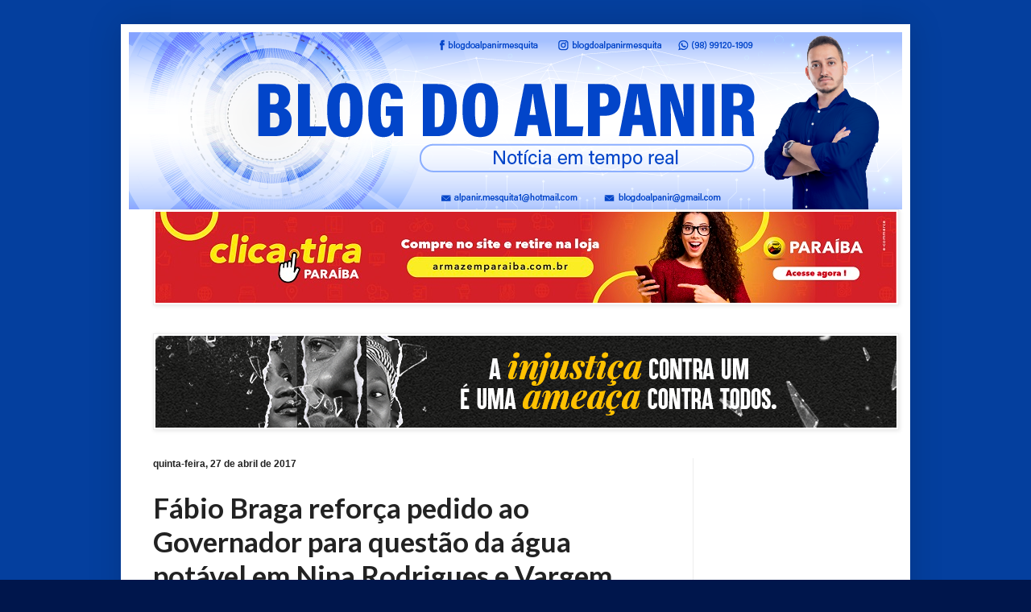

--- FILE ---
content_type: text/html; charset=UTF-8
request_url: https://alpanirmesquita.blogspot.com/2017/04/fabio-braga-reforca-pedido-ao.html
body_size: 26009
content:
<!DOCTYPE html>
<html class='v2' dir='ltr' lang='pt-BR' xmlns='http://www.w3.org/1999/xhtml' xmlns:b='http://www.google.com/2005/gml/b' xmlns:data='http://www.google.com/2005/gml/data' xmlns:expr='http://www.google.com/2005/gml/expr'>
<head>
<link href='https://www.blogger.com/static/v1/widgets/4128112664-css_bundle_v2.css' rel='stylesheet' type='text/css'/>
<script async='async' crossorigin='anonymous' src='https://pagead2.googlesyndication.com/pagead/js/adsbygoogle.js?client=ca-pub-3832929221342094'></script>
<!-- Google tag (gtag.js) -->
<script async='async' src='https://www.googletagmanager.com/gtag/js?id=G-XD2JJRHRZE'></script>
<script>
  window.dataLayer = window.dataLayer || [];
  function gtag(){dataLayer.push(arguments);}
  gtag('js', new Date());

  gtag('config', 'G-XD2JJRHRZE');
</script>
<meta content='width=1100' name='viewport'/>
<meta content='text/html; charset=UTF-8' http-equiv='Content-Type'/>
<meta content='blogger' name='generator'/>
<link href='https://alpanirmesquita.blogspot.com/favicon.ico' rel='icon' type='image/x-icon'/>
<link href='https://alpanirmesquita.blogspot.com/2017/04/fabio-braga-reforca-pedido-ao.html' rel='canonical'/>
<link rel="alternate" type="application/atom+xml" title="Alpanir Mesquita - Atom" href="https://alpanirmesquita.blogspot.com/feeds/posts/default" />
<link rel="alternate" type="application/rss+xml" title="Alpanir Mesquita - RSS" href="https://alpanirmesquita.blogspot.com/feeds/posts/default?alt=rss" />
<link rel="service.post" type="application/atom+xml" title="Alpanir Mesquita - Atom" href="https://www.blogger.com/feeds/6597477499474571673/posts/default" />

<link rel="alternate" type="application/atom+xml" title="Alpanir Mesquita - Atom" href="https://alpanirmesquita.blogspot.com/feeds/7260959144005802005/comments/default" />
<!--Can't find substitution for tag [blog.ieCssRetrofitLinks]-->
<link href='https://blogger.googleusercontent.com/img/b/R29vZ2xl/AVvXsEhmuFG-0nS2T23bJs038ezQoHZ6do8y_NNvvmDrW4UfJTXN1AsYVPmK3SyE_g7-VqGelz8UuKrebhdiiL2C50t9JRMurV-XQhWaJGVjCbv5vIRCauVgQvqwUDe0s0QCUdfxFWDEnNWEVSs/s400/DEPUTADO+F%25C3%2581BIO+BRAGA+SANEAMENTO+AL.png' rel='image_src'/>
<meta content='https://alpanirmesquita.blogspot.com/2017/04/fabio-braga-reforca-pedido-ao.html' property='og:url'/>
<meta content='Fábio Braga reforça pedido ao Governador para questão da água potável em Nina Rodrigues e Vargem Grande' property='og:title'/>
<meta content='Blog do Alpanir - Notícia em tempo real do Maranhão, Alpanir Mesquita, Vargem Grande, Maranhão, Política, Notícia,' property='og:description'/>
<meta content='https://blogger.googleusercontent.com/img/b/R29vZ2xl/AVvXsEhmuFG-0nS2T23bJs038ezQoHZ6do8y_NNvvmDrW4UfJTXN1AsYVPmK3SyE_g7-VqGelz8UuKrebhdiiL2C50t9JRMurV-XQhWaJGVjCbv5vIRCauVgQvqwUDe0s0QCUdfxFWDEnNWEVSs/w1200-h630-p-k-no-nu/DEPUTADO+F%25C3%2581BIO+BRAGA+SANEAMENTO+AL.png' property='og:image'/>
<title>Alpanir Mesquita: Fábio Braga reforça pedido ao Governador para questão da água potável em Nina Rodrigues e Vargem Grande</title>
<style type='text/css'>@font-face{font-family:'Lato';font-style:normal;font-weight:700;font-display:swap;src:url(//fonts.gstatic.com/s/lato/v25/S6u9w4BMUTPHh6UVSwaPGQ3q5d0N7w.woff2)format('woff2');unicode-range:U+0100-02BA,U+02BD-02C5,U+02C7-02CC,U+02CE-02D7,U+02DD-02FF,U+0304,U+0308,U+0329,U+1D00-1DBF,U+1E00-1E9F,U+1EF2-1EFF,U+2020,U+20A0-20AB,U+20AD-20C0,U+2113,U+2C60-2C7F,U+A720-A7FF;}@font-face{font-family:'Lato';font-style:normal;font-weight:700;font-display:swap;src:url(//fonts.gstatic.com/s/lato/v25/S6u9w4BMUTPHh6UVSwiPGQ3q5d0.woff2)format('woff2');unicode-range:U+0000-00FF,U+0131,U+0152-0153,U+02BB-02BC,U+02C6,U+02DA,U+02DC,U+0304,U+0308,U+0329,U+2000-206F,U+20AC,U+2122,U+2191,U+2193,U+2212,U+2215,U+FEFF,U+FFFD;}</style>
<style id='page-skin-1' type='text/css'><!--
/*
-----------------------------------------------
Blogger Template Style
Name:     Simple
Designer: Blogger
URL:      www.blogger.com
----------------------------------------------- */
/* Variable definitions
====================
<Variable name="keycolor" description="Main Color" type="color" default="#66bbdd"/>
<Group description="Page Text" selector="body">
<Variable name="body.font" description="Font" type="font"
default="normal normal 12px Arial, Tahoma, Helvetica, FreeSans, sans-serif"/>
<Variable name="body.text.color" description="Text Color" type="color" default="#222222"/>
</Group>
<Group description="Backgrounds" selector=".body-fauxcolumns-outer">
<Variable name="body.background.color" description="Outer Background" type="color" default="#66bbdd"/>
<Variable name="content.background.color" description="Main Background" type="color" default="#ffffff"/>
<Variable name="header.background.color" description="Header Background" type="color" default="transparent"/>
</Group>
<Group description="Links" selector=".main-outer">
<Variable name="link.color" description="Link Color" type="color" default="#2288bb"/>
<Variable name="link.visited.color" description="Visited Color" type="color" default="#888888"/>
<Variable name="link.hover.color" description="Hover Color" type="color" default="#33aaff"/>
</Group>
<Group description="Blog Title" selector=".header h1">
<Variable name="header.font" description="Font" type="font"
default="normal normal 60px Arial, Tahoma, Helvetica, FreeSans, sans-serif"/>
<Variable name="header.text.color" description="Title Color" type="color" default="#3399bb" />
</Group>
<Group description="Blog Description" selector=".header .description">
<Variable name="description.text.color" description="Description Color" type="color"
default="#777777" />
</Group>
<Group description="Tabs Text" selector=".tabs-inner .widget li a">
<Variable name="tabs.font" description="Font" type="font"
default="normal normal 14px Arial, Tahoma, Helvetica, FreeSans, sans-serif"/>
<Variable name="tabs.text.color" description="Text Color" type="color" default="#999999"/>
<Variable name="tabs.selected.text.color" description="Selected Color" type="color" default="#000000"/>
</Group>
<Group description="Tabs Background" selector=".tabs-outer .PageList">
<Variable name="tabs.background.color" description="Background Color" type="color" default="#f5f5f5"/>
<Variable name="tabs.selected.background.color" description="Selected Color" type="color" default="#eeeeee"/>
</Group>
<Group description="Post Title" selector="h3.post-title, .comments h4">
<Variable name="post.title.font" description="Font" type="font"
default="normal normal 22px Arial, Tahoma, Helvetica, FreeSans, sans-serif"/>
</Group>
<Group description="Date Header" selector=".date-header">
<Variable name="date.header.color" description="Text Color" type="color"
default="#222222"/>
<Variable name="date.header.background.color" description="Background Color" type="color"
default="transparent"/>
<Variable name="date.header.font" description="Text Font" type="font"
default="normal bold 11px Arial, Tahoma, Helvetica, FreeSans, sans-serif"/>
<Variable name="date.header.padding" description="Date Header Padding" type="string" default="inherit"/>
<Variable name="date.header.letterspacing" description="Date Header Letter Spacing" type="string" default="inherit"/>
<Variable name="date.header.margin" description="Date Header Margin" type="string" default="inherit"/>
</Group>
<Group description="Post Footer" selector=".post-footer">
<Variable name="post.footer.text.color" description="Text Color" type="color" default="#666666"/>
<Variable name="post.footer.background.color" description="Background Color" type="color"
default="#f9f9f9"/>
<Variable name="post.footer.border.color" description="Shadow Color" type="color" default="#eeeeee"/>
</Group>
<Group description="Gadgets" selector="h2">
<Variable name="widget.title.font" description="Title Font" type="font"
default="normal bold 11px Arial, Tahoma, Helvetica, FreeSans, sans-serif"/>
<Variable name="widget.title.text.color" description="Title Color" type="color" default="#000000"/>
<Variable name="widget.alternate.text.color" description="Alternate Color" type="color" default="#999999"/>
</Group>
<Group description="Images" selector=".main-inner">
<Variable name="image.background.color" description="Background Color" type="color" default="#ffffff"/>
<Variable name="image.border.color" description="Border Color" type="color" default="#eeeeee"/>
<Variable name="image.text.color" description="Caption Text Color" type="color" default="#222222"/>
</Group>
<Group description="Accents" selector=".content-inner">
<Variable name="body.rule.color" description="Separator Line Color" type="color" default="#eeeeee"/>
<Variable name="tabs.border.color" description="Tabs Border Color" type="color" default="#eeeeee"/>
</Group>
<Variable name="body.background" description="Body Background" type="background"
color="#00164c" default="$(color) none repeat scroll top left"/>
<Variable name="body.background.override" description="Body Background Override" type="string" default=""/>
<Variable name="body.background.gradient.cap" description="Body Gradient Cap" type="url"
default="url(https://resources.blogblog.com/blogblog/data/1kt/simple/gradients_light.png)"/>
<Variable name="body.background.gradient.tile" description="Body Gradient Tile" type="url"
default="url(https://resources.blogblog.com/blogblog/data/1kt/simple/body_gradient_tile_light.png)"/>
<Variable name="content.background.color.selector" description="Content Background Color Selector" type="string" default=".content-inner"/>
<Variable name="content.padding" description="Content Padding" type="length" default="10px" min="0" max="100px"/>
<Variable name="content.padding.horizontal" description="Content Horizontal Padding" type="length" default="10px" min="0" max="100px"/>
<Variable name="content.shadow.spread" description="Content Shadow Spread" type="length" default="40px" min="0" max="100px"/>
<Variable name="content.shadow.spread.webkit" description="Content Shadow Spread (WebKit)" type="length" default="5px" min="0" max="100px"/>
<Variable name="content.shadow.spread.ie" description="Content Shadow Spread (IE)" type="length" default="10px" min="0" max="100px"/>
<Variable name="main.border.width" description="Main Border Width" type="length" default="0" min="0" max="10px"/>
<Variable name="header.background.gradient" description="Header Gradient" type="url" default="none"/>
<Variable name="header.shadow.offset.left" description="Header Shadow Offset Left" type="length" default="-1px" min="-50px" max="50px"/>
<Variable name="header.shadow.offset.top" description="Header Shadow Offset Top" type="length" default="-1px" min="-50px" max="50px"/>
<Variable name="header.shadow.spread" description="Header Shadow Spread" type="length" default="1px" min="0" max="100px"/>
<Variable name="header.padding" description="Header Padding" type="length" default="30px" min="0" max="100px"/>
<Variable name="header.border.size" description="Header Border Size" type="length" default="1px" min="0" max="10px"/>
<Variable name="header.bottom.border.size" description="Header Bottom Border Size" type="length" default="0" min="0" max="10px"/>
<Variable name="header.border.horizontalsize" description="Header Horizontal Border Size" type="length" default="0" min="0" max="10px"/>
<Variable name="description.text.size" description="Description Text Size" type="string" default="140%"/>
<Variable name="tabs.margin.top" description="Tabs Margin Top" type="length" default="0" min="0" max="100px"/>
<Variable name="tabs.margin.side" description="Tabs Side Margin" type="length" default="30px" min="0" max="100px"/>
<Variable name="tabs.background.gradient" description="Tabs Background Gradient" type="url"
default="url(https://resources.blogblog.com/blogblog/data/1kt/simple/gradients_light.png)"/>
<Variable name="tabs.border.width" description="Tabs Border Width" type="length" default="1px" min="0" max="10px"/>
<Variable name="tabs.bevel.border.width" description="Tabs Bevel Border Width" type="length" default="1px" min="0" max="10px"/>
<Variable name="post.margin.bottom" description="Post Bottom Margin" type="length" default="25px" min="0" max="100px"/>
<Variable name="image.border.small.size" description="Image Border Small Size" type="length" default="2px" min="0" max="10px"/>
<Variable name="image.border.large.size" description="Image Border Large Size" type="length" default="5px" min="0" max="10px"/>
<Variable name="page.width.selector" description="Page Width Selector" type="string" default=".region-inner"/>
<Variable name="page.width" description="Page Width" type="string" default="auto"/>
<Variable name="main.section.margin" description="Main Section Margin" type="length" default="15px" min="0" max="100px"/>
<Variable name="main.padding" description="Main Padding" type="length" default="15px" min="0" max="100px"/>
<Variable name="main.padding.top" description="Main Padding Top" type="length" default="30px" min="0" max="100px"/>
<Variable name="main.padding.bottom" description="Main Padding Bottom" type="length" default="30px" min="0" max="100px"/>
<Variable name="paging.background"
color="#ffffff"
description="Background of blog paging area" type="background"
default="transparent none no-repeat scroll top center"/>
<Variable name="footer.bevel" description="Bevel border length of footer" type="length" default="0" min="0" max="10px"/>
<Variable name="mobile.background.overlay" description="Mobile Background Overlay" type="string"
default="transparent none repeat scroll top left"/>
<Variable name="mobile.background.size" description="Mobile Background Size" type="string" default="auto"/>
<Variable name="mobile.button.color" description="Mobile Button Color" type="color" default="#ffffff" />
<Variable name="startSide" description="Side where text starts in blog language" type="automatic" default="left"/>
<Variable name="endSide" description="Side where text ends in blog language" type="automatic" default="right"/>
*/
/* Content
----------------------------------------------- */
body {
font: normal normal 14px Arial, Tahoma, Helvetica, FreeSans, sans-serif;
color: #222222;
background: #00164c url(//1.bp.blogspot.com/-HnkuV3ybebA/Xj2NA6KW8oI/AAAAAAAAem8/lrnqnjrD2yQ4RiTZNIXrfNOcu21OxchMwCK4BGAYYCw/s0/cores%2BBASE_Prancheta%2B1%2Bc%25C3%25B3pia1.png) repeat fixed top left;
padding: 0 40px 40px 40px;
}
html body .region-inner {
min-width: 0;
max-width: 100%;
width: auto;
}
h2 {
font-size: 22px;
}
a:link {
text-decoration:none;
color: #00164c;
}
a:visited {
text-decoration:none;
color: #0b5394;
}
a:hover {
text-decoration:underline;
color: #0065ff;
}
.body-fauxcolumn-outer .fauxcolumn-inner {
background: transparent none repeat scroll top left;
_background-image: none;
}
.body-fauxcolumn-outer .cap-top {
position: absolute;
z-index: 1;
height: 400px;
width: 100%;
}
.body-fauxcolumn-outer .cap-top .cap-left {
width: 100%;
background: transparent none repeat-x scroll top left;
_background-image: none;
}
.content-outer {
-moz-box-shadow: 0 0 40px rgba(0, 0, 0, .15);
-webkit-box-shadow: 0 0 5px rgba(0, 0, 0, .15);
-goog-ms-box-shadow: 0 0 10px #333333;
box-shadow: 0 0 40px rgba(0, 0, 0, .15);
margin-bottom: 1px;
}
.content-inner {
padding: 10px 10px;
}
.content-inner {
background-color: #ffffff;
}
/* Header
----------------------------------------------- */
.header-outer {
background: rgba(0, 0, 0, 0) url(https://resources.blogblog.com/blogblog/data/1kt/simple/gradients_light.png) repeat-x scroll 0 -400px;
_background-image: none;
}
.Header h1 {
font: normal normal 60px Arial, Tahoma, Helvetica, FreeSans, sans-serif;
color: #ffffff;
text-shadow: 1px 2px 3px rgba(0, 0, 0, .2);
}
.Header h1 a {
color: #ffffff;
}
.Header .description {
font-size: 140%;
color: #ffffff;
}
.header-inner .Header .titlewrapper {
padding: 22px 30px;
}
.header-inner .Header .descriptionwrapper {
padding: 0 30px;
}
/* Tabs
----------------------------------------------- */
.tabs-inner .section:first-child {
border-top: 0 solid #eeeeee;
}
.tabs-inner .section:first-child ul {
margin-top: -0;
border-top: 0 solid #eeeeee;
border-left: 0 solid #eeeeee;
border-right: 0 solid #eeeeee;
}
.tabs-inner .widget ul {
background: #f5f5f5 url(https://resources.blogblog.com/blogblog/data/1kt/simple/gradients_light.png) repeat-x scroll 0 -800px;
_background-image: none;
border-bottom: 1px solid #eeeeee;
margin-top: 0;
margin-left: -30px;
margin-right: -30px;
}
.tabs-inner .widget li a {
display: inline-block;
padding: .6em 1em;
font: normal normal 14px Arial, Tahoma, Helvetica, FreeSans, sans-serif;
color: #999999;
border-left: 1px solid #ffffff;
border-right: 1px solid #eeeeee;
}
.tabs-inner .widget li:first-child a {
border-left: none;
}
.tabs-inner .widget li.selected a, .tabs-inner .widget li a:hover {
color: #000000;
background-color: #eeeeee;
text-decoration: none;
}
/* Columns
----------------------------------------------- */
.main-outer {
border-top: 0 solid #eeeeee;
}
.fauxcolumn-left-outer .fauxcolumn-inner {
border-right: 1px solid #eeeeee;
}
.fauxcolumn-right-outer .fauxcolumn-inner {
border-left: 1px solid #eeeeee;
}
/* Headings
----------------------------------------------- */
div.widget > h2,
div.widget h2.title {
margin: 0 0 1em 0;
font: normal bold 12px Arial, Tahoma, Helvetica, FreeSans, sans-serif;
color: #0b5394;
}
/* Widgets
----------------------------------------------- */
.widget .zippy {
color: #999999;
text-shadow: 2px 2px 1px rgba(0, 0, 0, .1);
}
.widget .popular-posts ul {
list-style: none;
}
/* Posts
----------------------------------------------- */
h2.date-header {
font: normal bold 12px Verdana, Geneva, sans-serif;
}
.date-header span {
background-color: rgba(0, 0, 0, 0);
color: #222222;
padding: inherit;
letter-spacing: inherit;
margin: inherit;
}
.main-inner {
padding-top: 30px;
padding-bottom: 30px;
}
.main-inner .column-center-inner {
padding: 0 15px;
}
.main-inner .column-center-inner .section {
margin: 0 15px;
}
.post {
margin: 0 0 25px 0;
}
h3.post-title, .comments h4 {
font: normal bold 35px Lato;
margin: .75em 0 0;
}
.post-body {
font-size: 110%;
line-height: 1.4;
position: relative;
}
.post-body img, .post-body .tr-caption-container, .Profile img, .Image img,
.BlogList .item-thumbnail img {
padding: 2px;
background: #ffffff;
border: 1px solid #eeeeee;
-moz-box-shadow: 1px 1px 5px rgba(0, 0, 0, .1);
-webkit-box-shadow: 1px 1px 5px rgba(0, 0, 0, .1);
box-shadow: 1px 1px 5px rgba(0, 0, 0, .1);
}
.post-body img, .post-body .tr-caption-container {
padding: 5px;
}
.post-body .tr-caption-container {
color: #222222;
}
.post-body .tr-caption-container img {
padding: 0;
background: transparent;
border: none;
-moz-box-shadow: 0 0 0 rgba(0, 0, 0, .1);
-webkit-box-shadow: 0 0 0 rgba(0, 0, 0, .1);
box-shadow: 0 0 0 rgba(0, 0, 0, .1);
}
.post-header {
margin: 0 0 1.5em;
line-height: 1.6;
font-size: 90%;
}
.post-footer {
margin: 20px -2px 0;
padding: 5px 10px;
color: #999999;
background-color: rgba(0, 0, 0, 0);
border-bottom: 1px solid rgba(0, 0, 0, 0);
line-height: 1.6;
font-size: 90%;
}
#comments .comment-author {
padding-top: 1.5em;
border-top: 1px solid #eeeeee;
background-position: 0 1.5em;
}
#comments .comment-author:first-child {
padding-top: 0;
border-top: none;
}
.avatar-image-container {
margin: .2em 0 0;
}
#comments .avatar-image-container img {
border: 1px solid #eeeeee;
}
/* Comments
----------------------------------------------- */
.comments .comments-content .icon.blog-author {
background-repeat: no-repeat;
background-image: url([data-uri]);
}
.comments .comments-content .loadmore a {
border-top: 1px solid #999999;
border-bottom: 1px solid #999999;
}
.comments .comment-thread.inline-thread {
background-color: rgba(0, 0, 0, 0);
}
.comments .continue {
border-top: 2px solid #999999;
}
/* Accents
---------------------------------------------- */
.section-columns td.columns-cell {
border-left: 1px solid #eeeeee;
}
.blog-pager {
background: transparent none no-repeat scroll top center;
}
.blog-pager-older-link, .home-link,
.blog-pager-newer-link {
background-color: #ffffff;
padding: 5px;
}
.footer-outer {
border-top: 0 dashed #bbbbbb;
}
/* Mobile
----------------------------------------------- */
body.mobile  {
background-size: auto;
}
.mobile .body-fauxcolumn-outer {
background: transparent none repeat scroll top left;
}
.mobile .body-fauxcolumn-outer .cap-top {
background-size: 100% auto;
}
.mobile .content-outer {
-webkit-box-shadow: 0 0 3px rgba(0, 0, 0, .15);
box-shadow: 0 0 3px rgba(0, 0, 0, .15);
}
.mobile .tabs-inner .widget ul {
margin-left: 0;
margin-right: 0;
}
.mobile .post {
margin: 0;
}
.mobile .main-inner .column-center-inner .section {
margin: 0;
}
.mobile .date-header span {
padding: 0.1em 10px;
margin: 0 -10px;
}
.mobile h3.post-title {
margin: 0;
}
.mobile .blog-pager {
background: transparent none no-repeat scroll top center;
}
.mobile .footer-outer {
border-top: none;
}
.mobile .main-inner, .mobile .footer-inner {
background-color: #ffffff;
}
.mobile-index-contents {
color: #222222;
}
.mobile-link-button {
background-color: #00164c;
}
.mobile-link-button a:link, .mobile-link-button a:visited {
color: #ffffff;
}
.mobile .tabs-inner .section:first-child {
border-top: none;
}
.mobile .tabs-inner .PageList .widget-content {
background-color: #eeeeee;
color: #000000;
border-top: 1px solid #eeeeee;
border-bottom: 1px solid #eeeeee;
}
.mobile .tabs-inner .PageList .widget-content .pagelist-arrow {
border-left: 1px solid #eeeeee;
}

--></style>
<style id='template-skin-1' type='text/css'><!--
body {
min-width: 980px;
}
.content-outer, .content-fauxcolumn-outer, .region-inner {
min-width: 980px;
max-width: 980px;
_width: 980px;
}
.main-inner .columns {
padding-left: 0px;
padding-right: 260px;
}
.main-inner .fauxcolumn-center-outer {
left: 0px;
right: 260px;
/* IE6 does not respect left and right together */
_width: expression(this.parentNode.offsetWidth -
parseInt("0px") -
parseInt("260px") + 'px');
}
.main-inner .fauxcolumn-left-outer {
width: 0px;
}
.main-inner .fauxcolumn-right-outer {
width: 260px;
}
.main-inner .column-left-outer {
width: 0px;
right: 100%;
margin-left: -0px;
}
.main-inner .column-right-outer {
width: 260px;
margin-right: -260px;
}
#layout {
min-width: 0;
}
#layout .content-outer {
min-width: 0;
width: 800px;
}
#layout .region-inner {
min-width: 0;
width: auto;
}
body#layout div.add_widget {
padding: 8px;
}
body#layout div.add_widget a {
margin-left: 32px;
}
--></style>
<style>
    body {background-image:url(\/\/1.bp.blogspot.com\/-HnkuV3ybebA\/Xj2NA6KW8oI\/AAAAAAAAem8\/lrnqnjrD2yQ4RiTZNIXrfNOcu21OxchMwCK4BGAYYCw\/s0\/cores%2BBASE_Prancheta%2B1%2Bc%25C3%25B3pia1.png);}
    
@media (max-width: 200px) { body {background-image:url(\/\/1.bp.blogspot.com\/-HnkuV3ybebA\/Xj2NA6KW8oI\/AAAAAAAAem8\/lrnqnjrD2yQ4RiTZNIXrfNOcu21OxchMwCK4BGAYYCw\/w200\/cores%2BBASE_Prancheta%2B1%2Bc%25C3%25B3pia1.png);}}
@media (max-width: 400px) and (min-width: 201px) { body {background-image:url(\/\/1.bp.blogspot.com\/-HnkuV3ybebA\/Xj2NA6KW8oI\/AAAAAAAAem8\/lrnqnjrD2yQ4RiTZNIXrfNOcu21OxchMwCK4BGAYYCw\/w400\/cores%2BBASE_Prancheta%2B1%2Bc%25C3%25B3pia1.png);}}
@media (max-width: 800px) and (min-width: 401px) { body {background-image:url(\/\/1.bp.blogspot.com\/-HnkuV3ybebA\/Xj2NA6KW8oI\/AAAAAAAAem8\/lrnqnjrD2yQ4RiTZNIXrfNOcu21OxchMwCK4BGAYYCw\/w800\/cores%2BBASE_Prancheta%2B1%2Bc%25C3%25B3pia1.png);}}
@media (max-width: 1200px) and (min-width: 801px) { body {background-image:url(\/\/1.bp.blogspot.com\/-HnkuV3ybebA\/Xj2NA6KW8oI\/AAAAAAAAem8\/lrnqnjrD2yQ4RiTZNIXrfNOcu21OxchMwCK4BGAYYCw\/w1200\/cores%2BBASE_Prancheta%2B1%2Bc%25C3%25B3pia1.png);}}
/* Last tag covers anything over one higher than the previous max-size cap. */
@media (min-width: 1201px) { body {background-image:url(\/\/1.bp.blogspot.com\/-HnkuV3ybebA\/Xj2NA6KW8oI\/AAAAAAAAem8\/lrnqnjrD2yQ4RiTZNIXrfNOcu21OxchMwCK4BGAYYCw\/w1600\/cores%2BBASE_Prancheta%2B1%2Bc%25C3%25B3pia1.png);}}
  </style>
<link href='https://www.blogger.com/dyn-css/authorization.css?targetBlogID=6597477499474571673&amp;zx=fcee04f4-62e4-4ab3-aacb-4715e476eb9c' media='none' onload='if(media!=&#39;all&#39;)media=&#39;all&#39;' rel='stylesheet'/><noscript><link href='https://www.blogger.com/dyn-css/authorization.css?targetBlogID=6597477499474571673&amp;zx=fcee04f4-62e4-4ab3-aacb-4715e476eb9c' rel='stylesheet'/></noscript>
<meta name='google-adsense-platform-account' content='ca-host-pub-1556223355139109'/>
<meta name='google-adsense-platform-domain' content='blogspot.com'/>

<!-- data-ad-client=ca-pub-3832929221342094 -->

</head>
<script language='JavaScript1.2'>
function disableselect(e){
return false
}
function reEnable(){
return true
}
//if IE4+
document.onselectstart=new Function ("return false")
//if NS6
if (window.sidebar){
document.onmousedown=disableselect
document.onclick=reEnable
}
</script>
<body class='loading'>
<div class='navbar no-items section' id='navbar' name='Navbar'>
</div>
<div class='body-fauxcolumns'>
<div class='fauxcolumn-outer body-fauxcolumn-outer'>
<div class='cap-top'>
<div class='cap-left'></div>
<div class='cap-right'></div>
</div>
<div class='fauxborder-left'>
<div class='fauxborder-right'></div>
<div class='fauxcolumn-inner'>
</div>
</div>
<div class='cap-bottom'>
<div class='cap-left'></div>
<div class='cap-right'></div>
</div>
</div>
</div>
<div class='content'>
<div class='content-fauxcolumns'>
<div class='fauxcolumn-outer content-fauxcolumn-outer'>
<div class='cap-top'>
<div class='cap-left'></div>
<div class='cap-right'></div>
</div>
<div class='fauxborder-left'>
<div class='fauxborder-right'></div>
<div class='fauxcolumn-inner'>
</div>
</div>
<div class='cap-bottom'>
<div class='cap-left'></div>
<div class='cap-right'></div>
</div>
</div>
</div>
<div class='content-outer'>
<div class='content-cap-top cap-top'>
<div class='cap-left'></div>
<div class='cap-right'></div>
</div>
<div class='fauxborder-left content-fauxborder-left'>
<div class='fauxborder-right content-fauxborder-right'></div>
<div class='content-inner'>
<header>
<div class='header-outer'>
<div class='header-cap-top cap-top'>
<div class='cap-left'></div>
<div class='cap-right'></div>
</div>
<div class='fauxborder-left header-fauxborder-left'>
<div class='fauxborder-right header-fauxborder-right'></div>
<div class='region-inner header-inner'>
<div class='header section' id='header' name='Cabeçalho'><div class='widget Header' data-version='1' id='Header1'>
<div id='header-inner'>
<a href='https://alpanirmesquita.blogspot.com/' style='display: block'>
<img alt='Alpanir Mesquita' height='220px; ' id='Header1_headerimg' src='https://blogger.googleusercontent.com/img/a/AVvXsEjsY2KLnyHaKYU4lddds6mVWLfj95DMEwrjyD2FihBFuFqxUj1JPbvQRGby7JLNchW6YpUfOwbsqSdylGiCYiPlWEz2IAKJCuyNW9i070FyrqaE7TIYO2A8XqiJf_R4137UcdvxLdkMjy3D8I1ARnCW0tWqtrjGPkR2dq0kaGZOzLRz8R9A10CGx2Khuag=s960' style='display: block' width='960px; '/>
</a>
</div>
</div></div>
</div>
</div>
<div class='header-cap-bottom cap-bottom'>
<div class='cap-left'></div>
<div class='cap-right'></div>
</div>
</div>
</header>
<div class='tabs-outer'>
<div class='tabs-cap-top cap-top'>
<div class='cap-left'></div>
<div class='cap-right'></div>
</div>
<div class='fauxborder-left tabs-fauxborder-left'>
<div class='fauxborder-right tabs-fauxborder-right'></div>
<div class='region-inner tabs-inner'>
<div class='tabs section' id='crosscol' name='Entre colunas'><div class='widget Image' data-version='1' id='Image2'>
<div class='widget-content'>
<a href='https://www.armazemparaiba.com.br/'>
<img alt='' height='113' id='Image2_img' src='https://blogger.googleusercontent.com/img/a/AVvXsEh-ieWnhOQNvkAHAzHEQDDSVDE77rmcZmjqwVCGSV2ymJCor6nRRJActZIhwstOWAKUdJSEtkfXGNcQzVmybGWVU6Nunn8jTWyrDuq_BFNBRGubNc9jLKmst0FJypWv2EXFC8DStMNJVvSByLZdcwQKr54Lrq9kTRtHlQDOJoRnLLsCdgIiHoEvAV9HQQ8=s920' width='920'/>
</a>
<br/>
</div>
<div class='clear'></div>
</div></div>
<div class='tabs section' id='crosscol-overflow' name='Cross-Column 2'><div class='widget Image' data-version='1' id='Image3'>
<div class='widget-content'>
<a href='https://www.al.ma.leg.br/sitealema/'>
<img alt='' height='114' id='Image3_img' src='https://blogger.googleusercontent.com/img/a/AVvXsEikL4mXl83aLJ9ih77VkdosnDDeQkkLQyTdpN65BgqnVQlSeDQZrzUlyWAnq-T7f-qek9NxAfETP14b0YIDfthb7atuZTJ6nOIKTt63Ke_x5tqHRDVDshr-dlodb17IpJw6YFmg0ZQS1w5MBgr32ytEe9WtS711W6kWOvTCvK5UpKh8DgTmM3Ahgz50ABE=s920' width='920'/>
</a>
<br/>
</div>
<div class='clear'></div>
</div></div>
</div>
</div>
<div class='tabs-cap-bottom cap-bottom'>
<div class='cap-left'></div>
<div class='cap-right'></div>
</div>
</div>
<div class='main-outer'>
<div class='main-cap-top cap-top'>
<div class='cap-left'></div>
<div class='cap-right'></div>
</div>
<div class='fauxborder-left main-fauxborder-left'>
<div class='fauxborder-right main-fauxborder-right'></div>
<div class='region-inner main-inner'>
<div class='columns fauxcolumns'>
<div class='fauxcolumn-outer fauxcolumn-center-outer'>
<div class='cap-top'>
<div class='cap-left'></div>
<div class='cap-right'></div>
</div>
<div class='fauxborder-left'>
<div class='fauxborder-right'></div>
<div class='fauxcolumn-inner'>
</div>
</div>
<div class='cap-bottom'>
<div class='cap-left'></div>
<div class='cap-right'></div>
</div>
</div>
<div class='fauxcolumn-outer fauxcolumn-left-outer'>
<div class='cap-top'>
<div class='cap-left'></div>
<div class='cap-right'></div>
</div>
<div class='fauxborder-left'>
<div class='fauxborder-right'></div>
<div class='fauxcolumn-inner'>
</div>
</div>
<div class='cap-bottom'>
<div class='cap-left'></div>
<div class='cap-right'></div>
</div>
</div>
<div class='fauxcolumn-outer fauxcolumn-right-outer'>
<div class='cap-top'>
<div class='cap-left'></div>
<div class='cap-right'></div>
</div>
<div class='fauxborder-left'>
<div class='fauxborder-right'></div>
<div class='fauxcolumn-inner'>
</div>
</div>
<div class='cap-bottom'>
<div class='cap-left'></div>
<div class='cap-right'></div>
</div>
</div>
<!-- corrects IE6 width calculation -->
<div class='columns-inner'>
<div class='column-center-outer'>
<div class='column-center-inner'>
<div class='main section' id='main' name='Principal'><div class='widget Blog' data-version='1' id='Blog1'>
<div class='blog-posts hfeed'>

          <div class="date-outer">
        
<h2 class='date-header'><span>quinta-feira, 27 de abril de 2017</span></h2>

          <div class="date-posts">
        
<div class='post-outer'>
<div class='post hentry uncustomized-post-template' itemprop='blogPost' itemscope='itemscope' itemtype='http://schema.org/BlogPosting'>
<meta content='https://blogger.googleusercontent.com/img/b/R29vZ2xl/AVvXsEhmuFG-0nS2T23bJs038ezQoHZ6do8y_NNvvmDrW4UfJTXN1AsYVPmK3SyE_g7-VqGelz8UuKrebhdiiL2C50t9JRMurV-XQhWaJGVjCbv5vIRCauVgQvqwUDe0s0QCUdfxFWDEnNWEVSs/s400/DEPUTADO+F%25C3%2581BIO+BRAGA+SANEAMENTO+AL.png' itemprop='image_url'/>
<meta content='6597477499474571673' itemprop='blogId'/>
<meta content='7260959144005802005' itemprop='postId'/>
<a name='7260959144005802005'></a>
<h3 class='post-title entry-title' itemprop='name'>
Fábio Braga reforça pedido ao Governador para questão da água potável em Nina Rodrigues e Vargem Grande
</h3>
<div class='post-header'>
<div class='post-header-line-1'></div>
<iframe allowTransparency='true' frameborder='0' scrolling='no' src='http://www.facebook.com/plugins/like.php?href=https://alpanirmesquita.blogspot.com/2017/04/fabio-braga-reforca-pedido-ao.html&send=false&layout=button_count&show_faces=false&width=90&action=like&font=arial&colorscheme=light&height=21' style='border:none; overflow:hidden; width:90px; height:21px;'></iframe>
</div>
<div class='post-body entry-content' id='post-body-7260959144005802005' itemprop='description articleBody'>
<br />
<div class="separator" style="clear: both; text-align: center;">
<a href="https://blogger.googleusercontent.com/img/b/R29vZ2xl/AVvXsEhmuFG-0nS2T23bJs038ezQoHZ6do8y_NNvvmDrW4UfJTXN1AsYVPmK3SyE_g7-VqGelz8UuKrebhdiiL2C50t9JRMurV-XQhWaJGVjCbv5vIRCauVgQvqwUDe0s0QCUdfxFWDEnNWEVSs/s1600/DEPUTADO+F%25C3%2581BIO+BRAGA+SANEAMENTO+AL.png" imageanchor="1" style="margin-left: 1em; margin-right: 1em;"><img border="0" height="266" src="https://blogger.googleusercontent.com/img/b/R29vZ2xl/AVvXsEhmuFG-0nS2T23bJs038ezQoHZ6do8y_NNvvmDrW4UfJTXN1AsYVPmK3SyE_g7-VqGelz8UuKrebhdiiL2C50t9JRMurV-XQhWaJGVjCbv5vIRCauVgQvqwUDe0s0QCUdfxFWDEnNWEVSs/s400/DEPUTADO+F%25C3%2581BIO+BRAGA+SANEAMENTO+AL.png" width="400" /></a></div>
<div style="text-align: justify;">
<span style="font-family: Arial, Helvetica, sans-serif;"><b><br /></b></span></div>
<div style="text-align: justify;">
<span style="font-family: Arial, Helvetica, sans-serif;"><b>Por Blog do Alpanir Mesquita.</b></span></div>
<div style="text-align: justify;">
<span style="font-family: Arial, Helvetica, sans-serif;"><br /></span></div>
<div style="text-align: justify;">
<span style="font-family: Arial, Helvetica, sans-serif;">O deputado Fábio Braga &#8211; Solidariedade, trouxe à tribuna da Assembleia Legislativa nesta quarta-feira, 26, um dos temas mais polêmicos da atualidade no Brasil e no Maranhão, tema que diz respeito à situação precária do saneamento básico no país inteiro, abordando, também, as doenças decorrentes dessa deficiência, sobretudo no norte-nordeste, onde as condições sanitárias são sempre piores em relação ao resto do país.</span></div>
<div style="text-align: justify;">
<span style="font-family: Arial, Helvetica, sans-serif;"><br /></span></div>
<div style="text-align: justify;">
<span style="font-family: Arial, Helvetica, sans-serif;">Começou lembrando o fantasma das patologias que já foram erradicadas no Brasil há mais de 100 anos, como a febre amarela e a cólera, por exemplo, mas que de uma hora pra outra voltam com toda energia, assombrando o povo brasileiro, especialmente as classes sociais mais pobres.</span></div>
<div style="text-align: justify;">
<span style="font-family: Arial, Helvetica, sans-serif;"><br /></span></div>
<div style="text-align: justify;">
<span style="font-family: Arial, Helvetica, sans-serif;">Disse que o que dificulta o combate a doenças dessa natureza é que &#8220;o confronto se dá em diversos campos de batalha e não apenas com a simples vacinação da população, embora a vacinação seja um passo importante no enfrentamento do problema&#8221; &#8211; avaliou.</span></div>
<div style="text-align: justify;">
<span style="font-family: Arial, Helvetica, sans-serif;"><br /></span></div>
<div style="text-align: justify;">
<span style="font-family: Arial, Helvetica, sans-serif;">O fato concreto - prosseguiu o parlamentar, &#8220;é que essa oferta insuficiente de saneamento básico é causa indireta de doenças e mortes de milhares e milhares de pessoas, especialmente em países como o nosso, cujo nível de pobreza ainda é grande, sendo essa classe a maior vítima da falta de água tratada; de esgoto sanitário; de destinação correta do lixo; dos serviços de drenagem urbana; de instalações sanitárias adequadas, mas, principalmente, da falta de educação para promoção de hábitos saudáveis de higiene&#8221; &#8211; criticou.</span></div>
<div style="text-align: justify;">
<span style="font-family: Arial, Helvetica, sans-serif;"><br /></span></div>
<div style="text-align: justify;">
<span style="font-family: Arial, Helvetica, sans-serif;">E lembrou que essa falta de saneamento favorece o aparecimento não apenas da febre amarela e da cólera, pois, &#8220;doenças como a dengue, a chikungunya, a esquistossomose, a malária, a hepatite, infecções na pele e nos olhos e a leptospirose, também estão associadas às condições sanitárias, o que explica porque retornam sempre, como explica, também, o tamanho da ameaça que nos ronda, já que sem proteção sanitária, todos somos vítimas potencias do vírus&#8221; &nbsp;- alertou.</span></div>
<div style="text-align: justify;">
<span style="font-family: Arial, Helvetica, sans-serif;"><br /></span></div>
<div style="text-align: justify;">
<span style="font-family: Arial, Helvetica, sans-serif;">O deputado destacou que &#8220;apesar do esforço dos governos que se sucederam ao longo dos anos na tentativa de fazer saneamento básico no país, onde até uma lei foi criada e que agora, em 2017, por ironia do destino, está fazendo 10 anos de promulgação, a verdade é que Brasil não conseguiu, mesmo com a lei em vigência, universalizar um sistema de qualidade para toda população, porque faz a coisa a conta-gotas, um &#8216;sistemazinho&#8217; aqui, outro ali, nada interligado, o que acaba por oferecer uma grande porta aberta para a proliferação dessas doenças&#8221; - &nbsp;enfatizou.</span></div>
<div style="text-align: justify;">
<span style="font-family: Arial, Helvetica, sans-serif;"><br /></span></div>
<div style="text-align: justify;">
<span style="font-family: Arial, Helvetica, sans-serif;">E, fez questão de dividir sua preocupação com todos da Casa: &#8220;trago à tribuna um levantamento da Associação Brasileira de Engenharia Sanitária e Ambiental, com dados que não são nada animadores, porque mostram que em 2015, ano dos números mais atualizados, 34% dos lares brasileiros estavam fora de rede de esgoto, o que significa mais de 70 milhões sem acesso ao esgotamento sanitário com a qualidade mínima recomendada pela Organização Mundial de Saúde. Além disso&#8221; &#8211; prosseguiu o parlamentar &#8220;outra realidade preocupante: enquanto 88% dos domicílios no sudeste do Brasil têm esgoto ligados a rede, o Norte tem apenas 22%, o Nordeste &nbsp;42%, o Sul 65%, e o Centro-Oeste, 53%&#8221;.</span></div>
<div style="text-align: justify;">
<span style="font-family: Arial, Helvetica, sans-serif;"><br /></span></div>
<div style="text-align: justify;">
<span style="font-family: Arial, Helvetica, sans-serif;">Na questão da coleta de lixo - continuou &#8220;20 milhões de brasileiros não têm acesso a qualquer tipo de coleta, significando que o lixo é descartado em qualquer espaço público, inclusive em rios, lagos e córregos&#8221;.</span></div>
<div style="text-align: justify;">
<span style="font-family: Arial, Helvetica, sans-serif;"><br /></span></div>
<div style="text-align: justify;">
<span style="font-family: Arial, Helvetica, sans-serif;">Fábio Braga mostrou-se preocupado ainda com outros números revelados pela pesquisa: &#8220;hoje há mais escolas públicas com internet, 41%, do que com saneamento básico, 36%, não criticando, claro, a relevância do acesso a internet, mas, apenas mostrando que apesar da sua incontestável importância social, o saneamento básico é um dos segmentos mais atrasados da infraestrutura brasileira, e o país precisa urgentemente torna-lo uma prioridade de Estado e não de governo&#8221; &#8211; cobrou.</span></div>
<div style="text-align: justify;">
<span style="font-family: Arial, Helvetica, sans-serif;"><br /></span></div>
<div style="text-align: justify;">
<span style="font-family: Arial, Helvetica, sans-serif;">E concluiu sua fala fazendo um apelo ao governador Flávio Dino &#8220;para que essa questão da água potável em Vargem Grande e Nina Rodrigues seja solucionada em curto espaço de tempo e de maneira satisfatória, para que a população entenda que não foram só palavras ao vento e nem palavras ditas por uma questão eleitoral. Tenho confiança de que o governador fará, sim, em nossa região e em várias cidades do Maranhão, com que o saneamento e a água potável cheguem aos lares maranhenses, melhorando as estatísticas do estado&#8221; - ponderou.</span></div>
<div style='clear: both;'></div>
</div>
<div class='post-footer'>
<div class='post-footer-line post-footer-line-1'>
<span class='post-author vcard'>
Postado por
<span class='fn' itemprop='author' itemscope='itemscope' itemtype='http://schema.org/Person'>
<meta content='https://www.blogger.com/profile/11188273825714132111' itemprop='url'/>
<a class='g-profile' href='https://www.blogger.com/profile/11188273825714132111' rel='author' title='author profile'>
<span itemprop='name'>Alpanir Mesquita</span>
</a>
</span>
</span>
<span class='post-timestamp'>
às
<meta content='https://alpanirmesquita.blogspot.com/2017/04/fabio-braga-reforca-pedido-ao.html' itemprop='url'/>
<a class='timestamp-link' href='https://alpanirmesquita.blogspot.com/2017/04/fabio-braga-reforca-pedido-ao.html' rel='bookmark' title='permanent link'><abbr class='published' itemprop='datePublished' title='2017-04-27T17:30:00-03:00'>17:30:00</abbr></a>
</span>
<span class='reaction-buttons'>
</span>
<span class='post-comment-link'>
</span>
<span class='post-backlinks post-comment-link'>
</span>
<span class='post-icons'>
<span class='item-control blog-admin pid-433988176'>
<a href='https://www.blogger.com/post-edit.g?blogID=6597477499474571673&postID=7260959144005802005&from=pencil' title='Editar postagem'>
<img alt='' class='icon-action' height='18' src='https://resources.blogblog.com/img/icon18_edit_allbkg.gif' width='18'/>
</a>
</span>
</span>
<div class='post-share-buttons goog-inline-block'>
<a class='goog-inline-block share-button sb-email' href='https://www.blogger.com/share-post.g?blogID=6597477499474571673&postID=7260959144005802005&target=email' target='_blank' title='Enviar por e-mail'><span class='share-button-link-text'>Enviar por e-mail</span></a><a class='goog-inline-block share-button sb-blog' href='https://www.blogger.com/share-post.g?blogID=6597477499474571673&postID=7260959144005802005&target=blog' onclick='window.open(this.href, "_blank", "height=270,width=475"); return false;' target='_blank' title='Postar no blog!'><span class='share-button-link-text'>Postar no blog!</span></a><a class='goog-inline-block share-button sb-twitter' href='https://www.blogger.com/share-post.g?blogID=6597477499474571673&postID=7260959144005802005&target=twitter' target='_blank' title='Compartilhar no X'><span class='share-button-link-text'>Compartilhar no X</span></a><a class='goog-inline-block share-button sb-facebook' href='https://www.blogger.com/share-post.g?blogID=6597477499474571673&postID=7260959144005802005&target=facebook' onclick='window.open(this.href, "_blank", "height=430,width=640"); return false;' target='_blank' title='Compartilhar no Facebook'><span class='share-button-link-text'>Compartilhar no Facebook</span></a><a class='goog-inline-block share-button sb-pinterest' href='https://www.blogger.com/share-post.g?blogID=6597477499474571673&postID=7260959144005802005&target=pinterest' target='_blank' title='Compartilhar com o Pinterest'><span class='share-button-link-text'>Compartilhar com o Pinterest</span></a>
</div>
</div>
<div class='post-footer-line post-footer-line-2'>
<span class='post-labels'>
Marcadores:
<a href='https://alpanirmesquita.blogspot.com/search/label/F%C3%A1bio%20Braga' rel='tag'>Fábio Braga</a>,
<a href='https://alpanirmesquita.blogspot.com/search/label/Fl%C3%A1vio%20Dino' rel='tag'>Flávio Dino</a>,
<a href='https://alpanirmesquita.blogspot.com/search/label/Maranh%C3%A3o' rel='tag'>Maranhão</a>,
<a href='https://alpanirmesquita.blogspot.com/search/label/Nina%20Rodrigues' rel='tag'>Nina Rodrigues</a>,
<a href='https://alpanirmesquita.blogspot.com/search/label/Vargem%20Grande' rel='tag'>Vargem Grande</a>
</span>
</div>
<div class='post-footer-line post-footer-line-3'>
<span class='post-location'>
</span>
</div>
</div>
</div>
<div class='comments' id='comments'>
<a name='comments'></a>
<h4>Nenhum comentário:</h4>
<div id='Blog1_comments-block-wrapper'>
<dl class='avatar-comment-indent' id='comments-block'>
</dl>
</div>
<p class='comment-footer'>
<div class='comment-form'>
<a name='comment-form'></a>
<h4 id='comment-post-message'>Postar um comentário</h4>
<p>
</p>
<a href='https://www.blogger.com/comment/frame/6597477499474571673?po=7260959144005802005&hl=pt-BR&saa=85391&origin=https://alpanirmesquita.blogspot.com' id='comment-editor-src'></a>
<iframe allowtransparency='true' class='blogger-iframe-colorize blogger-comment-from-post' frameborder='0' height='410px' id='comment-editor' name='comment-editor' src='' width='100%'></iframe>
<script src='https://www.blogger.com/static/v1/jsbin/1345082660-comment_from_post_iframe.js' type='text/javascript'></script>
<script type='text/javascript'>
      BLOG_CMT_createIframe('https://www.blogger.com/rpc_relay.html');
    </script>
</div>
</p>
</div>
</div>
<div class='inline-ad'>
</div>

        </div></div>
      
</div>
<div class='blog-pager' id='blog-pager'>
<span id='blog-pager-newer-link'>
<a class='blog-pager-newer-link' href='https://alpanirmesquita.blogspot.com/2017/04/aged-realiza-fiscalizacao-de.html' id='Blog1_blog-pager-newer-link' title='Postagem mais recente'>Postagem mais recente</a>
</span>
<span id='blog-pager-older-link'>
<a class='blog-pager-older-link' href='https://alpanirmesquita.blogspot.com/2017/04/policia-militar-de-vargem-grande_27.html' id='Blog1_blog-pager-older-link' title='Postagem mais antiga'>Postagem mais antiga</a>
</span>
<a class='home-link' href='https://alpanirmesquita.blogspot.com/'>Página inicial</a>
</div>
<div class='clear'></div>
<div class='post-feeds'>
<div class='feed-links'>
Assinar:
<a class='feed-link' href='https://alpanirmesquita.blogspot.com/feeds/7260959144005802005/comments/default' target='_blank' type='application/atom+xml'>Postar comentários (Atom)</a>
</div>
</div>
</div></div>
</div>
</div>
<div class='column-left-outer'>
<div class='column-left-inner'>
<aside>
</aside>
</div>
</div>
<div class='column-right-outer'>
<div class='column-right-inner'>
<aside>
<div class='sidebar section' id='sidebar-right-1'><div class='widget AdSense' data-version='1' id='AdSense1'>
<div class='widget-content'>
<script async src="//pagead2.googlesyndication.com/pagead/js/adsbygoogle.js"></script>
<!-- alpanirmesquita_sidebar-right-1_AdSense1_1x1_as -->
<ins class="adsbygoogle"
     style="display:block"
     data-ad-client="ca-pub-3832929221342094"
     data-ad-host="ca-host-pub-1556223355139109"
     data-ad-host-channel="L0001"
     data-ad-slot="8629033769"
     data-ad-format="auto"></ins>
<script>
(adsbygoogle = window.adsbygoogle || []).push({});
</script>
<div class='clear'></div>
</div>
</div><div class='widget BlogSearch' data-version='1' id='BlogSearch1'>
<h2 class='title'>Pesquisar no Blog do Alpanir</h2>
<div class='widget-content'>
<div id='BlogSearch1_form'>
<form action='https://alpanirmesquita.blogspot.com/search' class='gsc-search-box' target='_top'>
<table cellpadding='0' cellspacing='0' class='gsc-search-box'>
<tbody>
<tr>
<td class='gsc-input'>
<input autocomplete='off' class='gsc-input' name='q' size='10' title='search' type='text' value=''/>
</td>
<td class='gsc-search-button'>
<input class='gsc-search-button' title='search' type='submit' value='Pesquisar'/>
</td>
</tr>
</tbody>
</table>
</form>
</div>
</div>
<div class='clear'></div>
</div><div class='widget Stats' data-version='1' id='Stats1'>
<h2>Desde Outubro de 2016</h2>
<div class='widget-content'>
<div id='Stats1_content' style='display: none;'>
<span class='counter-wrapper text-counter-wrapper' id='Stats1_totalCount'>
</span>
<div class='clear'></div>
</div>
</div>
</div><div class='widget Image' data-version='1' id='Image1'>
<h2>Parceiros</h2>
<div class='widget-content'>
<img alt='Parceiros' height='252' id='Image1_img' src='https://blogger.googleusercontent.com/img/a/AVvXsEjfFb7lPckd4DgBjIqrA-7uqmxocJ2MnEw1jpdd-lB86oDjZWFHuySilEAZDq2G1VNzX_G-gCKnTnkiaIeAHFwrYxXNwkfhlUaZmvlBFyiubNFTeOibkT6qs-w8PnMqHanQ4rPAa6ycjdE9AGKdvE3CoN_cFn82GJhcCGVfcZVbkqcgz28qiNBPhHmBPL8=s252' width='252'/>
<br/>
</div>
<div class='clear'></div>
</div><div class='widget HTML' data-version='1' id='HTML1'>
<h2 class='title'>Curta o Blog do Alpanir no Facebook</h2>
<div class='widget-content'>
<div id="fb-root"></div>
<script async defer crossorigin="anonymous" src="https://connect.facebook.net/pt_BR/sdk.js#xfbml=1&version=v9.0" nonce="NVi5t05p"></script>

<div class="fb-page" data-href="https://www.facebook.com/blogdoalpanirmesquita/" data-tabs="mensagens" data-width="208" data-height="300" data-small-header="false" data-adapt-container-width="true" data-hide-cover="false" data-show-facepile="true"><blockquote cite="https://www.facebook.com/blogdoalpanirmesquita/" class="fb-xfbml-parse-ignore"><a href="https://www.facebook.com/blogdoalpanirmesquita/">Blog do Alpanir Mesquita</a></blockquote></div>
</div>
<div class='clear'></div>
</div><div class='widget PopularPosts' data-version='1' id='PopularPosts1'>
<h2>As mais lidas na semana</h2>
<div class='widget-content popular-posts'>
<ul>
<li>
<div class='item-thumbnail-only'>
<div class='item-thumbnail'>
<a href='https://alpanirmesquita.blogspot.com/2025/11/vargem-grande-e-surpreendida-com-morte.html' target='_blank'>
<img alt='' border='0' src='https://blogger.googleusercontent.com/img/b/R29vZ2xl/AVvXsEhCTEnn8Y_HEMHDb261F3Ali2hBo1Yua5rSAvzek3nSZBus_rtYQuXJbQ69XW4UX6m7ePdpN9g5x-hdy-t3ELcv_bo6W3qBeJgo7X5Hf1ZsJ_OnQiBwUzetYmlAo9DeReopl30mDIyVqgI-a8Y0bXQfACdbIBc6_IcGoAevzHszNu99k9u1jrHMm_7Zv5o/w72-h72-p-k-no-nu/473541703_18382961935110467_7514109128012524597_n.jpg'/>
</a>
</div>
<div class='item-title'><a href='https://alpanirmesquita.blogspot.com/2025/11/vargem-grande-e-surpreendida-com-morte.html'>Vargem Grande é surpreendida com a morte do empresário Rubem</a></div>
</div>
<div style='clear: both;'></div>
</li>
<li>
<div class='item-thumbnail-only'>
<div class='item-thumbnail'>
<a href='https://alpanirmesquita.blogspot.com/2025/11/homem-e-assassinado-tiros-durante-festa.html' target='_blank'>
<img alt='' border='0' src='https://blogger.googleusercontent.com/img/b/R29vZ2xl/AVvXsEjftZcFxEi4f3UukesKcClbE1tjpq8686FtDfFCMVVD2-ffjL_l8WCzvkPmP5aFDQtIm9hkZy1OhtAu4hwadU80rO2C7ATj0DW_80iw0NX0RjGBASR9d50E8HuWOk_jIwaaDYXavOzHCKCic-6G-Z83Kxthbr7CKTKdZCSGdvyhyqvmiFbuk3Sc9xcuAvs/w72-h72-p-k-no-nu/0166a9a0-c4c4-4bea-8085-d7c648e6ba1e.jpeg'/>
</a>
</div>
<div class='item-title'><a href='https://alpanirmesquita.blogspot.com/2025/11/homem-e-assassinado-tiros-durante-festa.html'>Homem é assassinado a tiros durante festa em Vargem Grande</a></div>
</div>
<div style='clear: both;'></div>
</li>
<li>
<div class='item-thumbnail-only'>
<div class='item-thumbnail'>
<a href='https://alpanirmesquita.blogspot.com/2025/12/video-mostra-homicidio-em-vargem-grande.html' target='_blank'>
<img alt='' border='0' src='https://blogger.googleusercontent.com/img/b/R29vZ2xl/AVvXsEiU68MxKU-S_kWP0pDFjpBlODGAJWSSVgAWgemA36MQXTFYgS2qTJAbm-0Cxe4uth36Sym9Td2VKXyxDLtwvcsDZqlvC6gYJUdKLv-xTVgRDNO9BuxCjon46qQZHyi7Ew61bfnwAPKPTcO4oeccnavMdZlZXg6yPFRZaIoR-4noJA5FlUwdeT_fi5OsaiY/w72-h72-p-k-no-nu/IMG_4254.jpeg'/>
</a>
</div>
<div class='item-title'><a href='https://alpanirmesquita.blogspot.com/2025/12/video-mostra-homicidio-em-vargem-grande.html'>Vídeo mostra homicídio em Vargem Grande e Polícia Civil inicia investigação para elucidar o crime</a></div>
</div>
<div style='clear: both;'></div>
</li>
<li>
<div class='item-thumbnail-only'>
<div class='item-thumbnail'>
<a href='https://alpanirmesquita.blogspot.com/2025/12/carro-pega-fogo-apos-acidente-entre.html' target='_blank'>
<img alt='' border='0' src='https://blogger.googleusercontent.com/img/b/R29vZ2xl/AVvXsEgXerHu4zLBU9tXgCoV8wKi1aK1gjnAjjuL59zliq38M7946AkaANEVGdioTZlBfchT9WgF_XhcJC_ptz0P9qN8QMF2Re6P4AXbviOKp8PGUEiUc-ON2iaBy7ynV3B0ZIrXsd_2RO3C_ralv1M8a-FlSSeNrGX6r5k7UAMerQX7L35vO14C4JZpSGipgvM/w72-h72-p-k-no-nu/IMG_4158.jpeg'/>
</a>
</div>
<div class='item-title'><a href='https://alpanirmesquita.blogspot.com/2025/12/carro-pega-fogo-apos-acidente-entre.html'>Carro pega fogo após acidente entre Vargem Grande e Nina Rodrigues</a></div>
</div>
<div style='clear: both;'></div>
</li>
<li>
<div class='item-thumbnail-only'>
<div class='item-thumbnail'>
<a href='https://alpanirmesquita.blogspot.com/2025/12/adolescente-e-apreendido-com-arma-de.html' target='_blank'>
<img alt='' border='0' src='https://blogger.googleusercontent.com/img/b/R29vZ2xl/AVvXsEhgSp_dO7k76LmMtSXlul1uAOV-kqpw7FPsReO8Rvuc78BCOFy8pcGeQWIf6meuzFICOLg3oXSfgRP1mmMc3E1HRfesBU34OrPFhjpNfo2KPOog0TEBBxjKJjivd_xi8W6l3aFGg5uIbEQc3J6xfPYAYI_tIS3SdFK-21oV60iKj-zqrhKIj5F68H4a57U/w72-h72-p-k-no-nu/9b9c5cd9-2cb2-4b62-8d84-17998c814ce4.jpeg'/>
</a>
</div>
<div class='item-title'><a href='https://alpanirmesquita.blogspot.com/2025/12/adolescente-e-apreendido-com-arma-de.html'>Adolescente é apreendido com arma de fogo em Vargem Grande</a></div>
</div>
<div style='clear: both;'></div>
</li>
<li>
<div class='item-thumbnail-only'>
<div class='item-thumbnail'>
<a href='https://alpanirmesquita.blogspot.com/2025/12/mulher-natural-de-vargem-grande-e.html' target='_blank'>
<img alt='' border='0' src='https://blogger.googleusercontent.com/img/b/R29vZ2xl/AVvXsEiLDFilhoEqOY4fDVA9oIZOcRBen7kqvhlF0QsNOkb90_g-rPktXK30t3N2aGhilDX72a7_ji4nF-WLKf0wcLnm1Q6HdU-EGLs6g1xq-86xseR-n6jRCJ9P0XNeonq83IjLUP2oNYOj_QLXYvE1sWT3YuDGM6248tA9Dk6g_BZVky8Uy89_8l3YEZbRlg4/w72-h72-p-k-no-nu/WhatsApp%20Image%202025-12-05%20at%2008.03.52%20(1).jpeg'/>
</a>
</div>
<div class='item-title'><a href='https://alpanirmesquita.blogspot.com/2025/12/mulher-natural-de-vargem-grande-e.html'>Mulher natural de Vargem Grande é assassinada a facadas em São Paulo</a></div>
</div>
<div style='clear: both;'></div>
</li>
<li>
<div class='item-thumbnail-only'>
<div class='item-thumbnail'>
<a href='https://alpanirmesquita.blogspot.com/2025/12/idosa-de-85-anos-morre-apos-ser.html' target='_blank'>
<img alt='' border='0' src='https://blogger.googleusercontent.com/img/b/R29vZ2xl/AVvXsEifzTmr5nSkvMlq6Abndyjadg8fBVlTMuTrPSSdGukWx31KqTYeQPiAQx8RBRBSr3V8ssld-lYWNSPBS1Bv864dld7dvdD74bv-e8zr3nKMedqZzZm9bJ9b1uPn2eQaTOjUrfaSwBrsmliykm2O9bc3KfDV3EVwLHVV2Q_FMJcsij6hQBZ8Pjj-MNGzRb0/w72-h72-p-k-no-nu/50a97f1e-0933-4b22-a46c-12f2b77601ea.jpeg'/>
</a>
</div>
<div class='item-title'><a href='https://alpanirmesquita.blogspot.com/2025/12/idosa-de-85-anos-morre-apos-ser.html'>Idosa de 85 anos morre após ser estuprada pelo próprio filho no Maranhão</a></div>
</div>
<div style='clear: both;'></div>
</li>
<li>
<div class='item-thumbnail-only'>
<div class='item-thumbnail'>
<a href='https://alpanirmesquita.blogspot.com/2025/11/motociclista-que-teve-pulmao-exposto-em.html' target='_blank'>
<img alt='' border='0' src='https://blogger.googleusercontent.com/img/b/R29vZ2xl/AVvXsEiGuINXf6nGV83OiWiyzdH0TW0qpgz2XJehFXjH3fgVFF6KSL9naGTv3Gb6oFF_o7k0_9IhRyLuWtV3ZgQuXLpLR_XySn_RynTy8g8nVALQz2lp_qxZAfOvMUQRd7Y1Caa76iyBEXIt5NtHcH8nKAf_odZv8-xQAOXUcD8YYoaS-UB1SLP0-ndVP4AHz1Y/w72-h72-p-k-no-nu/Design-sem-nome-2-rfh0m4jbkesbb935rwm0b0hp16tqk7epriggwh26ks.png'/>
</a>
</div>
<div class='item-title'><a href='https://alpanirmesquita.blogspot.com/2025/11/motociclista-que-teve-pulmao-exposto-em.html'>Motociclista que teve pulmão exposto em acidente no Araçagi morre no Socorrão</a></div>
</div>
<div style='clear: both;'></div>
</li>
<li>
<div class='item-thumbnail-only'>
<div class='item-thumbnail'>
<a href='https://alpanirmesquita.blogspot.com/2025/11/servidor-com-problemas-psiquiatricos.html' target='_blank'>
<img alt='' border='0' src='https://blogger.googleusercontent.com/img/b/R29vZ2xl/AVvXsEhLfpsT-hDW_SnrS5VfL-rHb-vXZu0GU_vTL9l99o0GvheRu99DyaY6IRLMWIH8Q6_ZxGWZeorF8NaQ6xl2JZ2GLG8oe6_bUxbOPZ-QgzrbNMw6sgL2ICbv0VyKt6BXMCt8JfproEDhCVJPd-0sFm3knhIE1VFVuSbeFTpOA0z49CuzYS_N7ax8cVldS4A/w72-h72-p-k-no-nu/1_vitimas-37604807.jpg'/>
</a>
</div>
<div class='item-title'><a href='https://alpanirmesquita.blogspot.com/2025/11/servidor-com-problemas-psiquiatricos.html'>Servidor com problemas psiquiátricos mata colegas de trabalho e depois tira própria vida; veja vídeo</a></div>
</div>
<div style='clear: both;'></div>
</li>
<li>
<div class='item-thumbnail-only'>
<div class='item-thumbnail'>
<a href='https://alpanirmesquita.blogspot.com/2025/12/delegado-encerra-carreira-como.html' target='_blank'>
<img alt='' border='0' src='https://blogger.googleusercontent.com/img/b/R29vZ2xl/AVvXsEiBszFzfJtSsRRSmVCaNFx7Xrrr3A_PeKSQhA6W95DuAYTZBC2fadA1knUziKiC9HbmrNyHroew-e1lAlbH4L1Qp1hlKiDL9INUV2BSCYg4JnBHkVxnc0P020HFWEq5MKu4lbNtP2VwfzRsBB6AP4CmWdHWhBWGa9N-P_xGvPN81xhg0-2K7JGyKYgXmG4/w72-h72-p-k-no-nu/IMG_4305.jpeg'/>
</a>
</div>
<div class='item-title'><a href='https://alpanirmesquita.blogspot.com/2025/12/delegado-encerra-carreira-como.html'>Delegado encerra carreira como influenciador após anos de sucesso e vídeos virais</a></div>
</div>
<div style='clear: both;'></div>
</li>
</ul>
<div class='clear'></div>
</div>
</div><div class='widget PopularPosts' data-version='1' id='PopularPosts2'>
<h2>As mais lidas do Blog do Alpanir</h2>
<div class='widget-content popular-posts'>
<ul>
<li>
<div class='item-thumbnail-only'>
<div class='item-thumbnail'>
<a href='https://alpanirmesquita.blogspot.com/2020/01/militar-flagra-esposa-com-amante-e-mata.html' target='_blank'>
<img alt='' border='0' src='https://blogger.googleusercontent.com/img/b/R29vZ2xl/AVvXsEiLQHfcoV5ZT6TDR4nzNU7yyh61FkhoZRtbxEq-h9ig92lGYXgsmsH12_RUajzp3eRzFZefQCBv1al7zVA6LFMaiKw6bldJr6ymPqLgFBb9SBV_exp8mmu1-wBOVnXi5PX4KR-B_C-A1FEx/w72-h72-p-k-no-nu/e60c5d41-9bd9-4df6-8a5d-83b2432a91f4.jpg'/>
</a>
</div>
<div class='item-title'><a href='https://alpanirmesquita.blogspot.com/2020/01/militar-flagra-esposa-com-amante-e-mata.html'>Militar flagra esposa com amante e mata os dois em São Luís</a></div>
</div>
<div style='clear: both;'></div>
</li>
<li>
<div class='item-thumbnail-only'>
<div class='item-thumbnail'>
<a href='https://alpanirmesquita.blogspot.com/2020/01/sociedade-doente-homens-e-mulheres.html' target='_blank'>
<img alt='' border='0' src='https://blogger.googleusercontent.com/img/b/R29vZ2xl/AVvXsEjfkERvsgbyX5WYTm2lqVU_Hx2g6fsJJpHEdlb9g3B0rXninBoULh3_Tb1RGqZfXEYT-8ibhGV0V-KoegRaftJywiQ5BJSmpYao8GRVrolt5SRzOvLVpBs8PJpnaFCZIf8uLC90ZKyNsLD6/w72-h72-p-k-no-nu/PM+depoimento.jpg'/>
</a>
</div>
<div class='item-title'><a href='https://alpanirmesquita.blogspot.com/2020/01/sociedade-doente-homens-e-mulheres.html'>Sociedade doente! Homens e mulheres comemoraram assassinato de garota em São Luís</a></div>
</div>
<div style='clear: both;'></div>
</li>
<li>
<div class='item-thumbnail-only'>
<div class='item-thumbnail'>
<a href='https://alpanirmesquita.blogspot.com/2018/01/presidente-vargas-chora-perda-da.html' target='_blank'>
<img alt='' border='0' src='https://blogger.googleusercontent.com/img/b/R29vZ2xl/AVvXsEiwObhGmtUMG6hU7gZYtdb_YwpthovlQP9hvYRttm0yEJIxq0UxxdGNZ10zxC6CGKOao1DKGimpa2q6ICNQvQLOQNLpEvzpIywE9-x6oa6y9Udy8KDqMslDfjEL9jr9pbX4gD4zd8p4Agw/w72-h72-p-k-no-nu/25395805_1602936076441987_7820768655017529135_n.jpg'/>
</a>
</div>
<div class='item-title'><a href='https://alpanirmesquita.blogspot.com/2018/01/presidente-vargas-chora-perda-da.html'>Presidente Vargas chora a perda da acadêmica de Direito Larissa Costa</a></div>
</div>
<div style='clear: both;'></div>
</li>
<li>
<div class='item-thumbnail-only'>
<div class='item-thumbnail'>
<a href='https://alpanirmesquita.blogspot.com/2017/05/professor-e-encontrado-morto-amarrado.html' target='_blank'>
<img alt='' border='0' src='https://blogger.googleusercontent.com/img/b/R29vZ2xl/AVvXsEgd0m5GsmiZvc5ujZRDVSaBezwKaob2MSos9CB4xvRHhIPQc2w_nSEbKdTqbD5P2NaVAC6H12bRkr6zoV7kTLkcOLPOE4ncsKfrqhjsFlxjnMhFhdvORnGLdrpuX2QxLmfJk-1MUtgzN0s/w72-h72-p-k-no-nu/Ivanildo-Pereira-e1494060766704.jpg'/>
</a>
</div>
<div class='item-title'><a href='https://alpanirmesquita.blogspot.com/2017/05/professor-e-encontrado-morto-amarrado.html'>Professor é encontrado morto amarrado em árvore no interior do Maranhão</a></div>
</div>
<div style='clear: both;'></div>
</li>
<li>
<div class='item-thumbnail-only'>
<div class='item-thumbnail'>
<a href='https://alpanirmesquita.blogspot.com/2023/12/primeira-dama-de-arari-surpreende.html' target='_blank'>
<img alt='' border='0' src='https://blogger.googleusercontent.com/img/b/R29vZ2xl/AVvXsEjiRrozm5QRleV7rbNQlA7Nt3NN5mFnVaWHCB2_qtdCQF-hjaGoKkAPb-1RJqNSm4fkwLquW7rzRFiwEznSD1nF-3AqcqoND94Se8MuAiM1tRIsKP3521fC21IYnYST2lxjaznczrKyP_2q0-qDRp0e_TgX0KpOwe-Eds34tYdu2ygj1PiEXPy0U3uIHTxo/w72-h72-p-k-no-nu/IMG_5546.jpeg'/>
</a>
</div>
<div class='item-title'><a href='https://alpanirmesquita.blogspot.com/2023/12/primeira-dama-de-arari-surpreende.html'>Primeira-dama de Arari surpreende seguidores e publica vídeo íntimo no Instagram</a></div>
</div>
<div style='clear: both;'></div>
</li>
<li>
<div class='item-thumbnail-only'>
<div class='item-thumbnail'>
<a href='https://alpanirmesquita.blogspot.com/2017/03/policia-militar-de-vargem-grande-prende.html' target='_blank'>
<img alt='' border='0' src='https://blogger.googleusercontent.com/img/b/R29vZ2xl/AVvXsEhWxgf5VK26I8-2dMfXqnx-2-nTy7mXXhyxh6niNj1BUJqIisdKPg8xl4xehLK-I6SAq1U_W4l2LB116AZvxG7MnqtzSoLOepsQdGLbGn_IlwOnkl_su9SORxqZCGlSh2vedq2AsNmvLjQ/w72-h72-p-k-no-nu/2017-03-09-PHOTO-00000005.jpg'/>
</a>
</div>
<div class='item-title'><a href='https://alpanirmesquita.blogspot.com/2017/03/policia-militar-de-vargem-grande-prende.html'>Polícia Militar de Vargem Grande prende irmãos "Mini Hulk" e "Baratinha" por tráfico de drogas</a></div>
</div>
<div style='clear: both;'></div>
</li>
<li>
<div class='item-thumbnail-only'>
<div class='item-thumbnail'>
<a href='https://alpanirmesquita.blogspot.com/2016/11/corpo-de-sobrinha-neta-de-sarney-e.html' target='_blank'>
<img alt='' border='0' src='https://blogger.googleusercontent.com/img/b/R29vZ2xl/AVvXsEi8JeuQ6Iao9EU-Idpm0T-IGH-6Pck96sL6AXWo6Pn_jHVzRP9eVM-Fejt73lW8BqTXM1TiJYDM8jgCMvL1OgUaxnd7qcehnrIuAcGEPqPgODJ0Egy3bV7iN7NJbl8GES_EsokUMoaXAfs/w72-h72-p-k-no-nu/enterro_mariana.jpg'/>
</a>
</div>
<div class='item-title'><a href='https://alpanirmesquita.blogspot.com/2016/11/corpo-de-sobrinha-neta-de-sarney-e.html'>Corpo de sobrinha-neta de Sarney é sepultado em São Luís</a></div>
</div>
<div style='clear: both;'></div>
</li>
<li>
<div class='item-thumbnail-only'>
<div class='item-thumbnail'>
<a href='https://alpanirmesquita.blogspot.com/2017/06/governo-do-estado-anuncia-concurso-com.html' target='_blank'>
<img alt='' border='0' src='https://blogger.googleusercontent.com/img/b/R29vZ2xl/AVvXsEjGrf0IX6ARa7rpkHWTCzAQeAUKCRRWiajASVIz6MuMd9Vue2U6GR6v92Rce6fHe6oL5utsWZsGOaCfQXpwovSPGsPKJ1QKaQ7VKo3b_kKsUcCc3Ju3TCbbpQcVaXuJctX-sbsSNb10F3E/w72-h72-p-k-no-nu/carlos-lula-3-e1497135032805-940x540.jpg'/>
</a>
</div>
<div class='item-title'><a href='https://alpanirmesquita.blogspot.com/2017/06/governo-do-estado-anuncia-concurso-com.html'>Governo do Estado anuncia concurso com mil vagas para a Saúde</a></div>
</div>
<div style='clear: both;'></div>
</li>
<li>
<div class='item-thumbnail-only'>
<div class='item-thumbnail'>
<a href='https://alpanirmesquita.blogspot.com/2018/09/comandante-da-guarda-municipal-de.html' target='_blank'>
<img alt='' border='0' src='https://blogger.googleusercontent.com/img/b/R29vZ2xl/AVvXsEgAILPcEoY2bGhWd3HtVQ4cS7wk9bzun2S_iflds3XeI2KmNKt9EVlQI3a8v5ZmXRguh0mNSjsx2t8oSPxFGiro7KWB5EuUyrGCRxoHQ-ViehTMNEyWmUdVy-wpbUa0xodArmzrhqwI02ME/w72-h72-p-k-no-nu/2017-02-09-PHOTO-00000210.jpg'/>
</a>
</div>
<div class='item-title'><a href='https://alpanirmesquita.blogspot.com/2018/09/comandante-da-guarda-municipal-de.html'>Comandante da Guarda Municipal de Vargem Grande é assassinado</a></div>
</div>
<div style='clear: both;'></div>
</li>
<li>
<div class='item-thumbnail-only'>
<div class='item-thumbnail'>
<a href='https://alpanirmesquita.blogspot.com/2022/09/urgente-assaltantes-roubam-r-60-mil-na.html' target='_blank'>
<img alt='' border='0' src='https://blogger.googleusercontent.com/img/b/R29vZ2xl/AVvXsEhnGW_9tODuRL96brurr65YTLs2467hJVZGZLR-Z3irWQNTCBJ7MtC31I3D85Yo_dijoy6YWIrcU27BBap9E1KdQI0rk5cqZSrzuoSJtXyshejB9SaouIekyT5hclYIfFtZ9J3Wz_IPKWI51YhgmNfsgvY6TXUuZ2dZ6PqFRMOik_3Rb1t-XQnPyZmvoQ/w72-h72-p-k-no-nu/1663088677113491.JPG'/>
</a>
</div>
<div class='item-title'><a href='https://alpanirmesquita.blogspot.com/2022/09/urgente-assaltantes-roubam-r-60-mil-na.html'>Urgente! Assaltantes roubam R$ 60 mil na porta do Bradesco de Vargem Grande; polícia dá rápida resposta e prende quadrilha</a></div>
</div>
<div style='clear: both;'></div>
</li>
</ul>
<div class='clear'></div>
</div>
</div><div class='widget BlogArchive' data-version='1' id='BlogArchive1'>
<h2>Arquivo do Blog do Alpanir</h2>
<div class='widget-content'>
<div id='ArchiveList'>
<div id='BlogArchive1_ArchiveList'>
<ul class='hierarchy'>
<li class='archivedate collapsed'>
<a class='toggle' href='javascript:void(0)'>
<span class='zippy'>

        &#9658;&#160;
      
</span>
</a>
<a class='post-count-link' href='https://alpanirmesquita.blogspot.com/2025/'>
2025
</a>
<span class='post-count' dir='ltr'>(1996)</span>
<ul class='hierarchy'>
<li class='archivedate collapsed'>
<a class='toggle' href='javascript:void(0)'>
<span class='zippy'>

        &#9658;&#160;
      
</span>
</a>
<a class='post-count-link' href='https://alpanirmesquita.blogspot.com/2025/12/'>
dezembro
</a>
<span class='post-count' dir='ltr'>(29)</span>
</li>
</ul>
<ul class='hierarchy'>
<li class='archivedate collapsed'>
<a class='toggle' href='javascript:void(0)'>
<span class='zippy'>

        &#9658;&#160;
      
</span>
</a>
<a class='post-count-link' href='https://alpanirmesquita.blogspot.com/2025/11/'>
novembro
</a>
<span class='post-count' dir='ltr'>(162)</span>
</li>
</ul>
<ul class='hierarchy'>
<li class='archivedate collapsed'>
<a class='toggle' href='javascript:void(0)'>
<span class='zippy'>

        &#9658;&#160;
      
</span>
</a>
<a class='post-count-link' href='https://alpanirmesquita.blogspot.com/2025/10/'>
outubro
</a>
<span class='post-count' dir='ltr'>(172)</span>
</li>
</ul>
<ul class='hierarchy'>
<li class='archivedate collapsed'>
<a class='toggle' href='javascript:void(0)'>
<span class='zippy'>

        &#9658;&#160;
      
</span>
</a>
<a class='post-count-link' href='https://alpanirmesquita.blogspot.com/2025/09/'>
setembro
</a>
<span class='post-count' dir='ltr'>(170)</span>
</li>
</ul>
<ul class='hierarchy'>
<li class='archivedate collapsed'>
<a class='toggle' href='javascript:void(0)'>
<span class='zippy'>

        &#9658;&#160;
      
</span>
</a>
<a class='post-count-link' href='https://alpanirmesquita.blogspot.com/2025/08/'>
agosto
</a>
<span class='post-count' dir='ltr'>(191)</span>
</li>
</ul>
<ul class='hierarchy'>
<li class='archivedate collapsed'>
<a class='toggle' href='javascript:void(0)'>
<span class='zippy'>

        &#9658;&#160;
      
</span>
</a>
<a class='post-count-link' href='https://alpanirmesquita.blogspot.com/2025/07/'>
julho
</a>
<span class='post-count' dir='ltr'>(194)</span>
</li>
</ul>
<ul class='hierarchy'>
<li class='archivedate collapsed'>
<a class='toggle' href='javascript:void(0)'>
<span class='zippy'>

        &#9658;&#160;
      
</span>
</a>
<a class='post-count-link' href='https://alpanirmesquita.blogspot.com/2025/06/'>
junho
</a>
<span class='post-count' dir='ltr'>(173)</span>
</li>
</ul>
<ul class='hierarchy'>
<li class='archivedate collapsed'>
<a class='toggle' href='javascript:void(0)'>
<span class='zippy'>

        &#9658;&#160;
      
</span>
</a>
<a class='post-count-link' href='https://alpanirmesquita.blogspot.com/2025/05/'>
maio
</a>
<span class='post-count' dir='ltr'>(181)</span>
</li>
</ul>
<ul class='hierarchy'>
<li class='archivedate collapsed'>
<a class='toggle' href='javascript:void(0)'>
<span class='zippy'>

        &#9658;&#160;
      
</span>
</a>
<a class='post-count-link' href='https://alpanirmesquita.blogspot.com/2025/04/'>
abril
</a>
<span class='post-count' dir='ltr'>(162)</span>
</li>
</ul>
<ul class='hierarchy'>
<li class='archivedate collapsed'>
<a class='toggle' href='javascript:void(0)'>
<span class='zippy'>

        &#9658;&#160;
      
</span>
</a>
<a class='post-count-link' href='https://alpanirmesquita.blogspot.com/2025/03/'>
março
</a>
<span class='post-count' dir='ltr'>(184)</span>
</li>
</ul>
<ul class='hierarchy'>
<li class='archivedate collapsed'>
<a class='toggle' href='javascript:void(0)'>
<span class='zippy'>

        &#9658;&#160;
      
</span>
</a>
<a class='post-count-link' href='https://alpanirmesquita.blogspot.com/2025/02/'>
fevereiro
</a>
<span class='post-count' dir='ltr'>(170)</span>
</li>
</ul>
<ul class='hierarchy'>
<li class='archivedate collapsed'>
<a class='toggle' href='javascript:void(0)'>
<span class='zippy'>

        &#9658;&#160;
      
</span>
</a>
<a class='post-count-link' href='https://alpanirmesquita.blogspot.com/2025/01/'>
janeiro
</a>
<span class='post-count' dir='ltr'>(208)</span>
</li>
</ul>
</li>
</ul>
<ul class='hierarchy'>
<li class='archivedate collapsed'>
<a class='toggle' href='javascript:void(0)'>
<span class='zippy'>

        &#9658;&#160;
      
</span>
</a>
<a class='post-count-link' href='https://alpanirmesquita.blogspot.com/2024/'>
2024
</a>
<span class='post-count' dir='ltr'>(2163)</span>
<ul class='hierarchy'>
<li class='archivedate collapsed'>
<a class='toggle' href='javascript:void(0)'>
<span class='zippy'>

        &#9658;&#160;
      
</span>
</a>
<a class='post-count-link' href='https://alpanirmesquita.blogspot.com/2024/12/'>
dezembro
</a>
<span class='post-count' dir='ltr'>(195)</span>
</li>
</ul>
<ul class='hierarchy'>
<li class='archivedate collapsed'>
<a class='toggle' href='javascript:void(0)'>
<span class='zippy'>

        &#9658;&#160;
      
</span>
</a>
<a class='post-count-link' href='https://alpanirmesquita.blogspot.com/2024/11/'>
novembro
</a>
<span class='post-count' dir='ltr'>(191)</span>
</li>
</ul>
<ul class='hierarchy'>
<li class='archivedate collapsed'>
<a class='toggle' href='javascript:void(0)'>
<span class='zippy'>

        &#9658;&#160;
      
</span>
</a>
<a class='post-count-link' href='https://alpanirmesquita.blogspot.com/2024/10/'>
outubro
</a>
<span class='post-count' dir='ltr'>(201)</span>
</li>
</ul>
<ul class='hierarchy'>
<li class='archivedate collapsed'>
<a class='toggle' href='javascript:void(0)'>
<span class='zippy'>

        &#9658;&#160;
      
</span>
</a>
<a class='post-count-link' href='https://alpanirmesquita.blogspot.com/2024/09/'>
setembro
</a>
<span class='post-count' dir='ltr'>(179)</span>
</li>
</ul>
<ul class='hierarchy'>
<li class='archivedate collapsed'>
<a class='toggle' href='javascript:void(0)'>
<span class='zippy'>

        &#9658;&#160;
      
</span>
</a>
<a class='post-count-link' href='https://alpanirmesquita.blogspot.com/2024/08/'>
agosto
</a>
<span class='post-count' dir='ltr'>(173)</span>
</li>
</ul>
<ul class='hierarchy'>
<li class='archivedate collapsed'>
<a class='toggle' href='javascript:void(0)'>
<span class='zippy'>

        &#9658;&#160;
      
</span>
</a>
<a class='post-count-link' href='https://alpanirmesquita.blogspot.com/2024/07/'>
julho
</a>
<span class='post-count' dir='ltr'>(180)</span>
</li>
</ul>
<ul class='hierarchy'>
<li class='archivedate collapsed'>
<a class='toggle' href='javascript:void(0)'>
<span class='zippy'>

        &#9658;&#160;
      
</span>
</a>
<a class='post-count-link' href='https://alpanirmesquita.blogspot.com/2024/06/'>
junho
</a>
<span class='post-count' dir='ltr'>(171)</span>
</li>
</ul>
<ul class='hierarchy'>
<li class='archivedate collapsed'>
<a class='toggle' href='javascript:void(0)'>
<span class='zippy'>

        &#9658;&#160;
      
</span>
</a>
<a class='post-count-link' href='https://alpanirmesquita.blogspot.com/2024/05/'>
maio
</a>
<span class='post-count' dir='ltr'>(181)</span>
</li>
</ul>
<ul class='hierarchy'>
<li class='archivedate collapsed'>
<a class='toggle' href='javascript:void(0)'>
<span class='zippy'>

        &#9658;&#160;
      
</span>
</a>
<a class='post-count-link' href='https://alpanirmesquita.blogspot.com/2024/04/'>
abril
</a>
<span class='post-count' dir='ltr'>(183)</span>
</li>
</ul>
<ul class='hierarchy'>
<li class='archivedate collapsed'>
<a class='toggle' href='javascript:void(0)'>
<span class='zippy'>

        &#9658;&#160;
      
</span>
</a>
<a class='post-count-link' href='https://alpanirmesquita.blogspot.com/2024/03/'>
março
</a>
<span class='post-count' dir='ltr'>(175)</span>
</li>
</ul>
<ul class='hierarchy'>
<li class='archivedate collapsed'>
<a class='toggle' href='javascript:void(0)'>
<span class='zippy'>

        &#9658;&#160;
      
</span>
</a>
<a class='post-count-link' href='https://alpanirmesquita.blogspot.com/2024/02/'>
fevereiro
</a>
<span class='post-count' dir='ltr'>(164)</span>
</li>
</ul>
<ul class='hierarchy'>
<li class='archivedate collapsed'>
<a class='toggle' href='javascript:void(0)'>
<span class='zippy'>

        &#9658;&#160;
      
</span>
</a>
<a class='post-count-link' href='https://alpanirmesquita.blogspot.com/2024/01/'>
janeiro
</a>
<span class='post-count' dir='ltr'>(170)</span>
</li>
</ul>
</li>
</ul>
<ul class='hierarchy'>
<li class='archivedate collapsed'>
<a class='toggle' href='javascript:void(0)'>
<span class='zippy'>

        &#9658;&#160;
      
</span>
</a>
<a class='post-count-link' href='https://alpanirmesquita.blogspot.com/2023/'>
2023
</a>
<span class='post-count' dir='ltr'>(2100)</span>
<ul class='hierarchy'>
<li class='archivedate collapsed'>
<a class='toggle' href='javascript:void(0)'>
<span class='zippy'>

        &#9658;&#160;
      
</span>
</a>
<a class='post-count-link' href='https://alpanirmesquita.blogspot.com/2023/12/'>
dezembro
</a>
<span class='post-count' dir='ltr'>(163)</span>
</li>
</ul>
<ul class='hierarchy'>
<li class='archivedate collapsed'>
<a class='toggle' href='javascript:void(0)'>
<span class='zippy'>

        &#9658;&#160;
      
</span>
</a>
<a class='post-count-link' href='https://alpanirmesquita.blogspot.com/2023/11/'>
novembro
</a>
<span class='post-count' dir='ltr'>(157)</span>
</li>
</ul>
<ul class='hierarchy'>
<li class='archivedate collapsed'>
<a class='toggle' href='javascript:void(0)'>
<span class='zippy'>

        &#9658;&#160;
      
</span>
</a>
<a class='post-count-link' href='https://alpanirmesquita.blogspot.com/2023/10/'>
outubro
</a>
<span class='post-count' dir='ltr'>(173)</span>
</li>
</ul>
<ul class='hierarchy'>
<li class='archivedate collapsed'>
<a class='toggle' href='javascript:void(0)'>
<span class='zippy'>

        &#9658;&#160;
      
</span>
</a>
<a class='post-count-link' href='https://alpanirmesquita.blogspot.com/2023/09/'>
setembro
</a>
<span class='post-count' dir='ltr'>(162)</span>
</li>
</ul>
<ul class='hierarchy'>
<li class='archivedate collapsed'>
<a class='toggle' href='javascript:void(0)'>
<span class='zippy'>

        &#9658;&#160;
      
</span>
</a>
<a class='post-count-link' href='https://alpanirmesquita.blogspot.com/2023/08/'>
agosto
</a>
<span class='post-count' dir='ltr'>(184)</span>
</li>
</ul>
<ul class='hierarchy'>
<li class='archivedate collapsed'>
<a class='toggle' href='javascript:void(0)'>
<span class='zippy'>

        &#9658;&#160;
      
</span>
</a>
<a class='post-count-link' href='https://alpanirmesquita.blogspot.com/2023/07/'>
julho
</a>
<span class='post-count' dir='ltr'>(181)</span>
</li>
</ul>
<ul class='hierarchy'>
<li class='archivedate collapsed'>
<a class='toggle' href='javascript:void(0)'>
<span class='zippy'>

        &#9658;&#160;
      
</span>
</a>
<a class='post-count-link' href='https://alpanirmesquita.blogspot.com/2023/06/'>
junho
</a>
<span class='post-count' dir='ltr'>(172)</span>
</li>
</ul>
<ul class='hierarchy'>
<li class='archivedate collapsed'>
<a class='toggle' href='javascript:void(0)'>
<span class='zippy'>

        &#9658;&#160;
      
</span>
</a>
<a class='post-count-link' href='https://alpanirmesquita.blogspot.com/2023/05/'>
maio
</a>
<span class='post-count' dir='ltr'>(191)</span>
</li>
</ul>
<ul class='hierarchy'>
<li class='archivedate collapsed'>
<a class='toggle' href='javascript:void(0)'>
<span class='zippy'>

        &#9658;&#160;
      
</span>
</a>
<a class='post-count-link' href='https://alpanirmesquita.blogspot.com/2023/04/'>
abril
</a>
<span class='post-count' dir='ltr'>(185)</span>
</li>
</ul>
<ul class='hierarchy'>
<li class='archivedate collapsed'>
<a class='toggle' href='javascript:void(0)'>
<span class='zippy'>

        &#9658;&#160;
      
</span>
</a>
<a class='post-count-link' href='https://alpanirmesquita.blogspot.com/2023/03/'>
março
</a>
<span class='post-count' dir='ltr'>(204)</span>
</li>
</ul>
<ul class='hierarchy'>
<li class='archivedate collapsed'>
<a class='toggle' href='javascript:void(0)'>
<span class='zippy'>

        &#9658;&#160;
      
</span>
</a>
<a class='post-count-link' href='https://alpanirmesquita.blogspot.com/2023/02/'>
fevereiro
</a>
<span class='post-count' dir='ltr'>(162)</span>
</li>
</ul>
<ul class='hierarchy'>
<li class='archivedate collapsed'>
<a class='toggle' href='javascript:void(0)'>
<span class='zippy'>

        &#9658;&#160;
      
</span>
</a>
<a class='post-count-link' href='https://alpanirmesquita.blogspot.com/2023/01/'>
janeiro
</a>
<span class='post-count' dir='ltr'>(166)</span>
</li>
</ul>
</li>
</ul>
<ul class='hierarchy'>
<li class='archivedate collapsed'>
<a class='toggle' href='javascript:void(0)'>
<span class='zippy'>

        &#9658;&#160;
      
</span>
</a>
<a class='post-count-link' href='https://alpanirmesquita.blogspot.com/2022/'>
2022
</a>
<span class='post-count' dir='ltr'>(1837)</span>
<ul class='hierarchy'>
<li class='archivedate collapsed'>
<a class='toggle' href='javascript:void(0)'>
<span class='zippy'>

        &#9658;&#160;
      
</span>
</a>
<a class='post-count-link' href='https://alpanirmesquita.blogspot.com/2022/12/'>
dezembro
</a>
<span class='post-count' dir='ltr'>(143)</span>
</li>
</ul>
<ul class='hierarchy'>
<li class='archivedate collapsed'>
<a class='toggle' href='javascript:void(0)'>
<span class='zippy'>

        &#9658;&#160;
      
</span>
</a>
<a class='post-count-link' href='https://alpanirmesquita.blogspot.com/2022/11/'>
novembro
</a>
<span class='post-count' dir='ltr'>(145)</span>
</li>
</ul>
<ul class='hierarchy'>
<li class='archivedate collapsed'>
<a class='toggle' href='javascript:void(0)'>
<span class='zippy'>

        &#9658;&#160;
      
</span>
</a>
<a class='post-count-link' href='https://alpanirmesquita.blogspot.com/2022/10/'>
outubro
</a>
<span class='post-count' dir='ltr'>(169)</span>
</li>
</ul>
<ul class='hierarchy'>
<li class='archivedate collapsed'>
<a class='toggle' href='javascript:void(0)'>
<span class='zippy'>

        &#9658;&#160;
      
</span>
</a>
<a class='post-count-link' href='https://alpanirmesquita.blogspot.com/2022/09/'>
setembro
</a>
<span class='post-count' dir='ltr'>(161)</span>
</li>
</ul>
<ul class='hierarchy'>
<li class='archivedate collapsed'>
<a class='toggle' href='javascript:void(0)'>
<span class='zippy'>

        &#9658;&#160;
      
</span>
</a>
<a class='post-count-link' href='https://alpanirmesquita.blogspot.com/2022/08/'>
agosto
</a>
<span class='post-count' dir='ltr'>(170)</span>
</li>
</ul>
<ul class='hierarchy'>
<li class='archivedate collapsed'>
<a class='toggle' href='javascript:void(0)'>
<span class='zippy'>

        &#9658;&#160;
      
</span>
</a>
<a class='post-count-link' href='https://alpanirmesquita.blogspot.com/2022/07/'>
julho
</a>
<span class='post-count' dir='ltr'>(152)</span>
</li>
</ul>
<ul class='hierarchy'>
<li class='archivedate collapsed'>
<a class='toggle' href='javascript:void(0)'>
<span class='zippy'>

        &#9658;&#160;
      
</span>
</a>
<a class='post-count-link' href='https://alpanirmesquita.blogspot.com/2022/06/'>
junho
</a>
<span class='post-count' dir='ltr'>(146)</span>
</li>
</ul>
<ul class='hierarchy'>
<li class='archivedate collapsed'>
<a class='toggle' href='javascript:void(0)'>
<span class='zippy'>

        &#9658;&#160;
      
</span>
</a>
<a class='post-count-link' href='https://alpanirmesquita.blogspot.com/2022/05/'>
maio
</a>
<span class='post-count' dir='ltr'>(150)</span>
</li>
</ul>
<ul class='hierarchy'>
<li class='archivedate collapsed'>
<a class='toggle' href='javascript:void(0)'>
<span class='zippy'>

        &#9658;&#160;
      
</span>
</a>
<a class='post-count-link' href='https://alpanirmesquita.blogspot.com/2022/04/'>
abril
</a>
<span class='post-count' dir='ltr'>(133)</span>
</li>
</ul>
<ul class='hierarchy'>
<li class='archivedate collapsed'>
<a class='toggle' href='javascript:void(0)'>
<span class='zippy'>

        &#9658;&#160;
      
</span>
</a>
<a class='post-count-link' href='https://alpanirmesquita.blogspot.com/2022/03/'>
março
</a>
<span class='post-count' dir='ltr'>(165)</span>
</li>
</ul>
<ul class='hierarchy'>
<li class='archivedate collapsed'>
<a class='toggle' href='javascript:void(0)'>
<span class='zippy'>

        &#9658;&#160;
      
</span>
</a>
<a class='post-count-link' href='https://alpanirmesquita.blogspot.com/2022/02/'>
fevereiro
</a>
<span class='post-count' dir='ltr'>(149)</span>
</li>
</ul>
<ul class='hierarchy'>
<li class='archivedate collapsed'>
<a class='toggle' href='javascript:void(0)'>
<span class='zippy'>

        &#9658;&#160;
      
</span>
</a>
<a class='post-count-link' href='https://alpanirmesquita.blogspot.com/2022/01/'>
janeiro
</a>
<span class='post-count' dir='ltr'>(154)</span>
</li>
</ul>
</li>
</ul>
<ul class='hierarchy'>
<li class='archivedate collapsed'>
<a class='toggle' href='javascript:void(0)'>
<span class='zippy'>

        &#9658;&#160;
      
</span>
</a>
<a class='post-count-link' href='https://alpanirmesquita.blogspot.com/2021/'>
2021
</a>
<span class='post-count' dir='ltr'>(2114)</span>
<ul class='hierarchy'>
<li class='archivedate collapsed'>
<a class='toggle' href='javascript:void(0)'>
<span class='zippy'>

        &#9658;&#160;
      
</span>
</a>
<a class='post-count-link' href='https://alpanirmesquita.blogspot.com/2021/12/'>
dezembro
</a>
<span class='post-count' dir='ltr'>(151)</span>
</li>
</ul>
<ul class='hierarchy'>
<li class='archivedate collapsed'>
<a class='toggle' href='javascript:void(0)'>
<span class='zippy'>

        &#9658;&#160;
      
</span>
</a>
<a class='post-count-link' href='https://alpanirmesquita.blogspot.com/2021/11/'>
novembro
</a>
<span class='post-count' dir='ltr'>(165)</span>
</li>
</ul>
<ul class='hierarchy'>
<li class='archivedate collapsed'>
<a class='toggle' href='javascript:void(0)'>
<span class='zippy'>

        &#9658;&#160;
      
</span>
</a>
<a class='post-count-link' href='https://alpanirmesquita.blogspot.com/2021/10/'>
outubro
</a>
<span class='post-count' dir='ltr'>(182)</span>
</li>
</ul>
<ul class='hierarchy'>
<li class='archivedate collapsed'>
<a class='toggle' href='javascript:void(0)'>
<span class='zippy'>

        &#9658;&#160;
      
</span>
</a>
<a class='post-count-link' href='https://alpanirmesquita.blogspot.com/2021/09/'>
setembro
</a>
<span class='post-count' dir='ltr'>(182)</span>
</li>
</ul>
<ul class='hierarchy'>
<li class='archivedate collapsed'>
<a class='toggle' href='javascript:void(0)'>
<span class='zippy'>

        &#9658;&#160;
      
</span>
</a>
<a class='post-count-link' href='https://alpanirmesquita.blogspot.com/2021/08/'>
agosto
</a>
<span class='post-count' dir='ltr'>(159)</span>
</li>
</ul>
<ul class='hierarchy'>
<li class='archivedate collapsed'>
<a class='toggle' href='javascript:void(0)'>
<span class='zippy'>

        &#9658;&#160;
      
</span>
</a>
<a class='post-count-link' href='https://alpanirmesquita.blogspot.com/2021/07/'>
julho
</a>
<span class='post-count' dir='ltr'>(155)</span>
</li>
</ul>
<ul class='hierarchy'>
<li class='archivedate collapsed'>
<a class='toggle' href='javascript:void(0)'>
<span class='zippy'>

        &#9658;&#160;
      
</span>
</a>
<a class='post-count-link' href='https://alpanirmesquita.blogspot.com/2021/06/'>
junho
</a>
<span class='post-count' dir='ltr'>(168)</span>
</li>
</ul>
<ul class='hierarchy'>
<li class='archivedate collapsed'>
<a class='toggle' href='javascript:void(0)'>
<span class='zippy'>

        &#9658;&#160;
      
</span>
</a>
<a class='post-count-link' href='https://alpanirmesquita.blogspot.com/2021/05/'>
maio
</a>
<span class='post-count' dir='ltr'>(189)</span>
</li>
</ul>
<ul class='hierarchy'>
<li class='archivedate collapsed'>
<a class='toggle' href='javascript:void(0)'>
<span class='zippy'>

        &#9658;&#160;
      
</span>
</a>
<a class='post-count-link' href='https://alpanirmesquita.blogspot.com/2021/04/'>
abril
</a>
<span class='post-count' dir='ltr'>(177)</span>
</li>
</ul>
<ul class='hierarchy'>
<li class='archivedate collapsed'>
<a class='toggle' href='javascript:void(0)'>
<span class='zippy'>

        &#9658;&#160;
      
</span>
</a>
<a class='post-count-link' href='https://alpanirmesquita.blogspot.com/2021/03/'>
março
</a>
<span class='post-count' dir='ltr'>(205)</span>
</li>
</ul>
<ul class='hierarchy'>
<li class='archivedate collapsed'>
<a class='toggle' href='javascript:void(0)'>
<span class='zippy'>

        &#9658;&#160;
      
</span>
</a>
<a class='post-count-link' href='https://alpanirmesquita.blogspot.com/2021/02/'>
fevereiro
</a>
<span class='post-count' dir='ltr'>(160)</span>
</li>
</ul>
<ul class='hierarchy'>
<li class='archivedate collapsed'>
<a class='toggle' href='javascript:void(0)'>
<span class='zippy'>

        &#9658;&#160;
      
</span>
</a>
<a class='post-count-link' href='https://alpanirmesquita.blogspot.com/2021/01/'>
janeiro
</a>
<span class='post-count' dir='ltr'>(221)</span>
</li>
</ul>
</li>
</ul>
<ul class='hierarchy'>
<li class='archivedate collapsed'>
<a class='toggle' href='javascript:void(0)'>
<span class='zippy'>

        &#9658;&#160;
      
</span>
</a>
<a class='post-count-link' href='https://alpanirmesquita.blogspot.com/2020/'>
2020
</a>
<span class='post-count' dir='ltr'>(2516)</span>
<ul class='hierarchy'>
<li class='archivedate collapsed'>
<a class='toggle' href='javascript:void(0)'>
<span class='zippy'>

        &#9658;&#160;
      
</span>
</a>
<a class='post-count-link' href='https://alpanirmesquita.blogspot.com/2020/12/'>
dezembro
</a>
<span class='post-count' dir='ltr'>(228)</span>
</li>
</ul>
<ul class='hierarchy'>
<li class='archivedate collapsed'>
<a class='toggle' href='javascript:void(0)'>
<span class='zippy'>

        &#9658;&#160;
      
</span>
</a>
<a class='post-count-link' href='https://alpanirmesquita.blogspot.com/2020/11/'>
novembro
</a>
<span class='post-count' dir='ltr'>(216)</span>
</li>
</ul>
<ul class='hierarchy'>
<li class='archivedate collapsed'>
<a class='toggle' href='javascript:void(0)'>
<span class='zippy'>

        &#9658;&#160;
      
</span>
</a>
<a class='post-count-link' href='https://alpanirmesquita.blogspot.com/2020/10/'>
outubro
</a>
<span class='post-count' dir='ltr'>(197)</span>
</li>
</ul>
<ul class='hierarchy'>
<li class='archivedate collapsed'>
<a class='toggle' href='javascript:void(0)'>
<span class='zippy'>

        &#9658;&#160;
      
</span>
</a>
<a class='post-count-link' href='https://alpanirmesquita.blogspot.com/2020/09/'>
setembro
</a>
<span class='post-count' dir='ltr'>(201)</span>
</li>
</ul>
<ul class='hierarchy'>
<li class='archivedate collapsed'>
<a class='toggle' href='javascript:void(0)'>
<span class='zippy'>

        &#9658;&#160;
      
</span>
</a>
<a class='post-count-link' href='https://alpanirmesquita.blogspot.com/2020/08/'>
agosto
</a>
<span class='post-count' dir='ltr'>(168)</span>
</li>
</ul>
<ul class='hierarchy'>
<li class='archivedate collapsed'>
<a class='toggle' href='javascript:void(0)'>
<span class='zippy'>

        &#9658;&#160;
      
</span>
</a>
<a class='post-count-link' href='https://alpanirmesquita.blogspot.com/2020/07/'>
julho
</a>
<span class='post-count' dir='ltr'>(196)</span>
</li>
</ul>
<ul class='hierarchy'>
<li class='archivedate collapsed'>
<a class='toggle' href='javascript:void(0)'>
<span class='zippy'>

        &#9658;&#160;
      
</span>
</a>
<a class='post-count-link' href='https://alpanirmesquita.blogspot.com/2020/06/'>
junho
</a>
<span class='post-count' dir='ltr'>(220)</span>
</li>
</ul>
<ul class='hierarchy'>
<li class='archivedate collapsed'>
<a class='toggle' href='javascript:void(0)'>
<span class='zippy'>

        &#9658;&#160;
      
</span>
</a>
<a class='post-count-link' href='https://alpanirmesquita.blogspot.com/2020/05/'>
maio
</a>
<span class='post-count' dir='ltr'>(225)</span>
</li>
</ul>
<ul class='hierarchy'>
<li class='archivedate collapsed'>
<a class='toggle' href='javascript:void(0)'>
<span class='zippy'>

        &#9658;&#160;
      
</span>
</a>
<a class='post-count-link' href='https://alpanirmesquita.blogspot.com/2020/04/'>
abril
</a>
<span class='post-count' dir='ltr'>(209)</span>
</li>
</ul>
<ul class='hierarchy'>
<li class='archivedate collapsed'>
<a class='toggle' href='javascript:void(0)'>
<span class='zippy'>

        &#9658;&#160;
      
</span>
</a>
<a class='post-count-link' href='https://alpanirmesquita.blogspot.com/2020/03/'>
março
</a>
<span class='post-count' dir='ltr'>(258)</span>
</li>
</ul>
<ul class='hierarchy'>
<li class='archivedate collapsed'>
<a class='toggle' href='javascript:void(0)'>
<span class='zippy'>

        &#9658;&#160;
      
</span>
</a>
<a class='post-count-link' href='https://alpanirmesquita.blogspot.com/2020/02/'>
fevereiro
</a>
<span class='post-count' dir='ltr'>(199)</span>
</li>
</ul>
<ul class='hierarchy'>
<li class='archivedate collapsed'>
<a class='toggle' href='javascript:void(0)'>
<span class='zippy'>

        &#9658;&#160;
      
</span>
</a>
<a class='post-count-link' href='https://alpanirmesquita.blogspot.com/2020/01/'>
janeiro
</a>
<span class='post-count' dir='ltr'>(199)</span>
</li>
</ul>
</li>
</ul>
<ul class='hierarchy'>
<li class='archivedate collapsed'>
<a class='toggle' href='javascript:void(0)'>
<span class='zippy'>

        &#9658;&#160;
      
</span>
</a>
<a class='post-count-link' href='https://alpanirmesquita.blogspot.com/2019/'>
2019
</a>
<span class='post-count' dir='ltr'>(2411)</span>
<ul class='hierarchy'>
<li class='archivedate collapsed'>
<a class='toggle' href='javascript:void(0)'>
<span class='zippy'>

        &#9658;&#160;
      
</span>
</a>
<a class='post-count-link' href='https://alpanirmesquita.blogspot.com/2019/12/'>
dezembro
</a>
<span class='post-count' dir='ltr'>(191)</span>
</li>
</ul>
<ul class='hierarchy'>
<li class='archivedate collapsed'>
<a class='toggle' href='javascript:void(0)'>
<span class='zippy'>

        &#9658;&#160;
      
</span>
</a>
<a class='post-count-link' href='https://alpanirmesquita.blogspot.com/2019/11/'>
novembro
</a>
<span class='post-count' dir='ltr'>(208)</span>
</li>
</ul>
<ul class='hierarchy'>
<li class='archivedate collapsed'>
<a class='toggle' href='javascript:void(0)'>
<span class='zippy'>

        &#9658;&#160;
      
</span>
</a>
<a class='post-count-link' href='https://alpanirmesquita.blogspot.com/2019/10/'>
outubro
</a>
<span class='post-count' dir='ltr'>(197)</span>
</li>
</ul>
<ul class='hierarchy'>
<li class='archivedate collapsed'>
<a class='toggle' href='javascript:void(0)'>
<span class='zippy'>

        &#9658;&#160;
      
</span>
</a>
<a class='post-count-link' href='https://alpanirmesquita.blogspot.com/2019/09/'>
setembro
</a>
<span class='post-count' dir='ltr'>(167)</span>
</li>
</ul>
<ul class='hierarchy'>
<li class='archivedate collapsed'>
<a class='toggle' href='javascript:void(0)'>
<span class='zippy'>

        &#9658;&#160;
      
</span>
</a>
<a class='post-count-link' href='https://alpanirmesquita.blogspot.com/2019/08/'>
agosto
</a>
<span class='post-count' dir='ltr'>(186)</span>
</li>
</ul>
<ul class='hierarchy'>
<li class='archivedate collapsed'>
<a class='toggle' href='javascript:void(0)'>
<span class='zippy'>

        &#9658;&#160;
      
</span>
</a>
<a class='post-count-link' href='https://alpanirmesquita.blogspot.com/2019/07/'>
julho
</a>
<span class='post-count' dir='ltr'>(214)</span>
</li>
</ul>
<ul class='hierarchy'>
<li class='archivedate collapsed'>
<a class='toggle' href='javascript:void(0)'>
<span class='zippy'>

        &#9658;&#160;
      
</span>
</a>
<a class='post-count-link' href='https://alpanirmesquita.blogspot.com/2019/06/'>
junho
</a>
<span class='post-count' dir='ltr'>(218)</span>
</li>
</ul>
<ul class='hierarchy'>
<li class='archivedate collapsed'>
<a class='toggle' href='javascript:void(0)'>
<span class='zippy'>

        &#9658;&#160;
      
</span>
</a>
<a class='post-count-link' href='https://alpanirmesquita.blogspot.com/2019/05/'>
maio
</a>
<span class='post-count' dir='ltr'>(214)</span>
</li>
</ul>
<ul class='hierarchy'>
<li class='archivedate collapsed'>
<a class='toggle' href='javascript:void(0)'>
<span class='zippy'>

        &#9658;&#160;
      
</span>
</a>
<a class='post-count-link' href='https://alpanirmesquita.blogspot.com/2019/04/'>
abril
</a>
<span class='post-count' dir='ltr'>(207)</span>
</li>
</ul>
<ul class='hierarchy'>
<li class='archivedate collapsed'>
<a class='toggle' href='javascript:void(0)'>
<span class='zippy'>

        &#9658;&#160;
      
</span>
</a>
<a class='post-count-link' href='https://alpanirmesquita.blogspot.com/2019/03/'>
março
</a>
<span class='post-count' dir='ltr'>(186)</span>
</li>
</ul>
<ul class='hierarchy'>
<li class='archivedate collapsed'>
<a class='toggle' href='javascript:void(0)'>
<span class='zippy'>

        &#9658;&#160;
      
</span>
</a>
<a class='post-count-link' href='https://alpanirmesquita.blogspot.com/2019/02/'>
fevereiro
</a>
<span class='post-count' dir='ltr'>(201)</span>
</li>
</ul>
<ul class='hierarchy'>
<li class='archivedate collapsed'>
<a class='toggle' href='javascript:void(0)'>
<span class='zippy'>

        &#9658;&#160;
      
</span>
</a>
<a class='post-count-link' href='https://alpanirmesquita.blogspot.com/2019/01/'>
janeiro
</a>
<span class='post-count' dir='ltr'>(222)</span>
</li>
</ul>
</li>
</ul>
<ul class='hierarchy'>
<li class='archivedate collapsed'>
<a class='toggle' href='javascript:void(0)'>
<span class='zippy'>

        &#9658;&#160;
      
</span>
</a>
<a class='post-count-link' href='https://alpanirmesquita.blogspot.com/2018/'>
2018
</a>
<span class='post-count' dir='ltr'>(2705)</span>
<ul class='hierarchy'>
<li class='archivedate collapsed'>
<a class='toggle' href='javascript:void(0)'>
<span class='zippy'>

        &#9658;&#160;
      
</span>
</a>
<a class='post-count-link' href='https://alpanirmesquita.blogspot.com/2018/12/'>
dezembro
</a>
<span class='post-count' dir='ltr'>(234)</span>
</li>
</ul>
<ul class='hierarchy'>
<li class='archivedate collapsed'>
<a class='toggle' href='javascript:void(0)'>
<span class='zippy'>

        &#9658;&#160;
      
</span>
</a>
<a class='post-count-link' href='https://alpanirmesquita.blogspot.com/2018/11/'>
novembro
</a>
<span class='post-count' dir='ltr'>(204)</span>
</li>
</ul>
<ul class='hierarchy'>
<li class='archivedate collapsed'>
<a class='toggle' href='javascript:void(0)'>
<span class='zippy'>

        &#9658;&#160;
      
</span>
</a>
<a class='post-count-link' href='https://alpanirmesquita.blogspot.com/2018/10/'>
outubro
</a>
<span class='post-count' dir='ltr'>(221)</span>
</li>
</ul>
<ul class='hierarchy'>
<li class='archivedate collapsed'>
<a class='toggle' href='javascript:void(0)'>
<span class='zippy'>

        &#9658;&#160;
      
</span>
</a>
<a class='post-count-link' href='https://alpanirmesquita.blogspot.com/2018/09/'>
setembro
</a>
<span class='post-count' dir='ltr'>(220)</span>
</li>
</ul>
<ul class='hierarchy'>
<li class='archivedate collapsed'>
<a class='toggle' href='javascript:void(0)'>
<span class='zippy'>

        &#9658;&#160;
      
</span>
</a>
<a class='post-count-link' href='https://alpanirmesquita.blogspot.com/2018/08/'>
agosto
</a>
<span class='post-count' dir='ltr'>(208)</span>
</li>
</ul>
<ul class='hierarchy'>
<li class='archivedate collapsed'>
<a class='toggle' href='javascript:void(0)'>
<span class='zippy'>

        &#9658;&#160;
      
</span>
</a>
<a class='post-count-link' href='https://alpanirmesquita.blogspot.com/2018/07/'>
julho
</a>
<span class='post-count' dir='ltr'>(231)</span>
</li>
</ul>
<ul class='hierarchy'>
<li class='archivedate collapsed'>
<a class='toggle' href='javascript:void(0)'>
<span class='zippy'>

        &#9658;&#160;
      
</span>
</a>
<a class='post-count-link' href='https://alpanirmesquita.blogspot.com/2018/06/'>
junho
</a>
<span class='post-count' dir='ltr'>(234)</span>
</li>
</ul>
<ul class='hierarchy'>
<li class='archivedate collapsed'>
<a class='toggle' href='javascript:void(0)'>
<span class='zippy'>

        &#9658;&#160;
      
</span>
</a>
<a class='post-count-link' href='https://alpanirmesquita.blogspot.com/2018/05/'>
maio
</a>
<span class='post-count' dir='ltr'>(269)</span>
</li>
</ul>
<ul class='hierarchy'>
<li class='archivedate collapsed'>
<a class='toggle' href='javascript:void(0)'>
<span class='zippy'>

        &#9658;&#160;
      
</span>
</a>
<a class='post-count-link' href='https://alpanirmesquita.blogspot.com/2018/04/'>
abril
</a>
<span class='post-count' dir='ltr'>(212)</span>
</li>
</ul>
<ul class='hierarchy'>
<li class='archivedate collapsed'>
<a class='toggle' href='javascript:void(0)'>
<span class='zippy'>

        &#9658;&#160;
      
</span>
</a>
<a class='post-count-link' href='https://alpanirmesquita.blogspot.com/2018/03/'>
março
</a>
<span class='post-count' dir='ltr'>(238)</span>
</li>
</ul>
<ul class='hierarchy'>
<li class='archivedate collapsed'>
<a class='toggle' href='javascript:void(0)'>
<span class='zippy'>

        &#9658;&#160;
      
</span>
</a>
<a class='post-count-link' href='https://alpanirmesquita.blogspot.com/2018/02/'>
fevereiro
</a>
<span class='post-count' dir='ltr'>(201)</span>
</li>
</ul>
<ul class='hierarchy'>
<li class='archivedate collapsed'>
<a class='toggle' href='javascript:void(0)'>
<span class='zippy'>

        &#9658;&#160;
      
</span>
</a>
<a class='post-count-link' href='https://alpanirmesquita.blogspot.com/2018/01/'>
janeiro
</a>
<span class='post-count' dir='ltr'>(233)</span>
</li>
</ul>
</li>
</ul>
<ul class='hierarchy'>
<li class='archivedate expanded'>
<a class='toggle' href='javascript:void(0)'>
<span class='zippy toggle-open'>

        &#9660;&#160;
      
</span>
</a>
<a class='post-count-link' href='https://alpanirmesquita.blogspot.com/2017/'>
2017
</a>
<span class='post-count' dir='ltr'>(2099)</span>
<ul class='hierarchy'>
<li class='archivedate collapsed'>
<a class='toggle' href='javascript:void(0)'>
<span class='zippy'>

        &#9658;&#160;
      
</span>
</a>
<a class='post-count-link' href='https://alpanirmesquita.blogspot.com/2017/12/'>
dezembro
</a>
<span class='post-count' dir='ltr'>(224)</span>
</li>
</ul>
<ul class='hierarchy'>
<li class='archivedate collapsed'>
<a class='toggle' href='javascript:void(0)'>
<span class='zippy'>

        &#9658;&#160;
      
</span>
</a>
<a class='post-count-link' href='https://alpanirmesquita.blogspot.com/2017/11/'>
novembro
</a>
<span class='post-count' dir='ltr'>(197)</span>
</li>
</ul>
<ul class='hierarchy'>
<li class='archivedate collapsed'>
<a class='toggle' href='javascript:void(0)'>
<span class='zippy'>

        &#9658;&#160;
      
</span>
</a>
<a class='post-count-link' href='https://alpanirmesquita.blogspot.com/2017/10/'>
outubro
</a>
<span class='post-count' dir='ltr'>(205)</span>
</li>
</ul>
<ul class='hierarchy'>
<li class='archivedate collapsed'>
<a class='toggle' href='javascript:void(0)'>
<span class='zippy'>

        &#9658;&#160;
      
</span>
</a>
<a class='post-count-link' href='https://alpanirmesquita.blogspot.com/2017/09/'>
setembro
</a>
<span class='post-count' dir='ltr'>(192)</span>
</li>
</ul>
<ul class='hierarchy'>
<li class='archivedate collapsed'>
<a class='toggle' href='javascript:void(0)'>
<span class='zippy'>

        &#9658;&#160;
      
</span>
</a>
<a class='post-count-link' href='https://alpanirmesquita.blogspot.com/2017/08/'>
agosto
</a>
<span class='post-count' dir='ltr'>(187)</span>
</li>
</ul>
<ul class='hierarchy'>
<li class='archivedate collapsed'>
<a class='toggle' href='javascript:void(0)'>
<span class='zippy'>

        &#9658;&#160;
      
</span>
</a>
<a class='post-count-link' href='https://alpanirmesquita.blogspot.com/2017/07/'>
julho
</a>
<span class='post-count' dir='ltr'>(184)</span>
</li>
</ul>
<ul class='hierarchy'>
<li class='archivedate collapsed'>
<a class='toggle' href='javascript:void(0)'>
<span class='zippy'>

        &#9658;&#160;
      
</span>
</a>
<a class='post-count-link' href='https://alpanirmesquita.blogspot.com/2017/06/'>
junho
</a>
<span class='post-count' dir='ltr'>(193)</span>
</li>
</ul>
<ul class='hierarchy'>
<li class='archivedate collapsed'>
<a class='toggle' href='javascript:void(0)'>
<span class='zippy'>

        &#9658;&#160;
      
</span>
</a>
<a class='post-count-link' href='https://alpanirmesquita.blogspot.com/2017/05/'>
maio
</a>
<span class='post-count' dir='ltr'>(191)</span>
</li>
</ul>
<ul class='hierarchy'>
<li class='archivedate expanded'>
<a class='toggle' href='javascript:void(0)'>
<span class='zippy toggle-open'>

        &#9660;&#160;
      
</span>
</a>
<a class='post-count-link' href='https://alpanirmesquita.blogspot.com/2017/04/'>
abril
</a>
<span class='post-count' dir='ltr'>(143)</span>
<ul class='posts'>
<li><a href='https://alpanirmesquita.blogspot.com/2017/04/moto-e-recuperada-menos-de-meia-hora.html'>Moto é recuperada menos de meia hora após ter sido...</a></li>
<li><a href='https://alpanirmesquita.blogspot.com/2017/04/forquilha-tem-90-das-obras-concluidas.html'>Forquilha tem 90% das obras concluídas com mudança...</a></li>
<li><a href='https://alpanirmesquita.blogspot.com/2017/04/vargem-grande-de-ontem-o-bloco-de-sujo.html'>Vargem Grande de Ontem: O Bloco de Sujo...</a></li>
<li><a href='https://alpanirmesquita.blogspot.com/2017/04/profissionais-do-sexo-da-oscar-frota-em.html'>Profissionais do sexo da Oscar Frota, em São Luís,...</a></li>
<li><a href='https://alpanirmesquita.blogspot.com/2017/04/prefeito-ze-gomes-recebe-uma-nova.html'>Prefeito Zé Gomes recebe uma nova ambulância para ...</a></li>
<li><a href='https://alpanirmesquita.blogspot.com/2017/04/mp-ma-impoe-prazo-para-que-prefeito-de.html'>MP-MA impõe prazo para que prefeito de São Bernard...</a></li>
<li><a href='https://alpanirmesquita.blogspot.com/2017/04/eu-dasafio-alguem-dizer-quem-trouxe.html'>&quot;Eu dasafio alguém dizer quem trouxe mais benefíci...</a></li>
<li><a href='https://alpanirmesquita.blogspot.com/2017/04/jorge-fortes-e-jones-braga-debatem.html'>Jorge Fortes e Jones Braga debatem investimentos p...</a></li>
<li><a href='https://alpanirmesquita.blogspot.com/2017/04/homem-e-encontrado-morto-no-rio-munim.html'>Homem é encontrado morto no Rio Munim em President...</a></li>
<li><a href='https://alpanirmesquita.blogspot.com/2017/04/policia-apreende-motos-usadas-em.html'>Polícia apreende motos usadas em assalto no Povoad...</a></li>
<li><a href='https://alpanirmesquita.blogspot.com/2017/04/governo-lanca-novo-portal-da.html'>Governo lança Novo Portal da Transparência e refor...</a></li>
<li><a href='https://alpanirmesquita.blogspot.com/2017/04/manifestantes-de-vargem-grande-aderem.html'>Manifestantes de Vargem Grande aderem à paralisaçã...</a></li>
<li><a href='https://alpanirmesquita.blogspot.com/2017/04/o-dia-em-que-sao-luis-parou.html'>O dia em que São Luís parou...</a></li>
<li><a href='https://alpanirmesquita.blogspot.com/2017/04/aged-realiza-fiscalizacao-de.html'>AGED realiza fiscalização de comercialização ambul...</a></li>
<li><a href='https://alpanirmesquita.blogspot.com/2017/04/fabio-braga-reforca-pedido-ao.html'>Fábio Braga reforça pedido ao Governador para ques...</a></li>
<li><a href='https://alpanirmesquita.blogspot.com/2017/04/policia-militar-de-vargem-grande_27.html'>Polícia Militar de Vargem Grande recupera moto rou...</a></li>
<li><a href='https://alpanirmesquita.blogspot.com/2017/04/morre-o-medico-chapadinhense-sebastiao.html'>Morre o médico chapadinhense Sebastião Pinheiro; P...</a></li>
<li><a href='https://alpanirmesquita.blogspot.com/2017/04/governo-discute-acoes-de-esporte-e.html'>Governo discute ações de esporte e lazer com gesto...</a></li>
<li><a href='https://alpanirmesquita.blogspot.com/2017/04/prefeitura-de-vargem-grande-realiza-i.html'>Prefeitura de Vargem Grande realiza I Encontro pel...</a></li>
<li><a href='https://alpanirmesquita.blogspot.com/2017/04/ainda-usando-tornozeleiras-eletronicas.html'>Ainda usando tornozeleiras eletrônicas, envolvidos...</a></li>
<li><a href='https://alpanirmesquita.blogspot.com/2017/04/lancados-os-editais-para-contratar.html'>Lançados os editais para contratar empresas para e...</a></li>
<li><a href='https://alpanirmesquita.blogspot.com/2017/04/bancada-maranhense-e-famem-revertem.html'>Bancada Maranhense e Famem revertem corte de R$ 22...</a></li>
<li><a href='https://alpanirmesquita.blogspot.com/2017/04/policia-militar-de-vargem-grande.html'>Polícia Militar de Vargem Grande estoura &quot;Boca de ...</a></li>
<li><a href='https://alpanirmesquita.blogspot.com/2017/04/governo-do-estado-vai-investir-mais-de.html'>Governo do Estado vai investir mais de R$ 100 milh...</a></li>
<li><a href='https://alpanirmesquita.blogspot.com/2017/04/parceria-entre-prefeitura-e-estado.html'>Parceria entre Prefeitura e Estado garante benefíc...</a></li>
<li><a href='https://alpanirmesquita.blogspot.com/2017/04/thiago-braz-e-confirmado-como.html'>Thiago Braz é confirmado como Secretário de Educaç...</a></li>
<li><a href='https://alpanirmesquita.blogspot.com/2017/04/jovem-morre-eletrocutado-na-zona-rural.html'>Jovem morre eletrocutado na zona rural de Vargem G...</a></li>
<li><a href='https://alpanirmesquita.blogspot.com/2017/04/deputado-fabio-braga-destaca-visita-ao.html'>Deputado Fábio Braga destaca visita ao município d...</a></li>
<li><a href='https://alpanirmesquita.blogspot.com/2017/04/mp-aciona-junior-marreca-e-pede.html'>MP aciona Júnior Marreca e pede indisponibilidade ...</a></li>
<li><a href='https://alpanirmesquita.blogspot.com/2017/04/jogos-escolares-maranhenses-trazem.html'>Jogos Escolares Maranhenses trazem oportunidade de...</a></li>
<li><a href='https://alpanirmesquita.blogspot.com/2017/04/cerimonia-de-lancamento-dos-jogos.html'>Cerimônia de Lançamento dos Jogos Escolares Ninens...</a></li>
<li><a href='https://alpanirmesquita.blogspot.com/2017/04/deputado-fabio-braga-cobra-melhorias-em.html'>Deputado Fábio Braga cobra melhorias em estradas d...</a></li>
<li><a href='https://alpanirmesquita.blogspot.com/2017/04/grave-acidente-em-campo-de-peris-deixa.html'>Grave acidente em Campo de Peris deixa uma pessoa ...</a></li>
<li><a href='https://alpanirmesquita.blogspot.com/2017/04/mais-duas-armas-de-fogo-sao-retiradas.html'>Mais duas armas de fogo são retiradas de circulaçã...</a></li>
<li><a href='https://alpanirmesquita.blogspot.com/2017/04/aged-realiza-operacao-carne-forte-em.html'>Aged Realiza Operação &#8220;Carne Forte&#8221; em dez cidades...</a></li>
<li><a href='https://alpanirmesquita.blogspot.com/2017/04/neste-ano-vamos-fazer-uma-grande-obra.html'>&quot;Neste ano vamos fazer uma grande obra em Vargem G...</a></li>
<li><a href='https://alpanirmesquita.blogspot.com/2017/04/caravana-governo-de-todos-leva-servicos.html'>&#8216;Caravana Governo de Todos&#8217; leva serviços de saúde...</a></li>
<li><a href='https://alpanirmesquita.blogspot.com/2017/04/em-menos-de-24-horas-policia-militar.html'>Em menos de 24 horas, Polícia Militar recupera car...</a></li>
<li><a href='https://alpanirmesquita.blogspot.com/2017/04/vargem-grande-de-ontem-o-centro-e-praca.html'>Vargem Grande de Ontem: O Centro e a Praça da Matr...</a></li>
<li><a href='https://alpanirmesquita.blogspot.com/2017/04/dupla-e-presa-por-receptacao-de-veiculo.html'>Dupla é presa por receptação de veículo roubado e ...</a></li>
<li><a href='https://alpanirmesquita.blogspot.com/2017/04/foragido-da-penitenciaria-de-pedrinhas.html'>Foragido da Penitenciária de Pedrinhas desde o ind...</a></li>
<li><a href='https://alpanirmesquita.blogspot.com/2017/04/governo-substitui-contracheque-impresso.html'>Governo substitui contracheque impresso dos servid...</a></li>
<li><a href='https://alpanirmesquita.blogspot.com/2017/04/dupla-se-passa-por-clientes-e-em.html'>Dupla se passa por clientes e em seguida assaltam ...</a></li>
<li><a href='https://alpanirmesquita.blogspot.com/2017/04/paty-do-iphone-acusada-de-aplicar.html'>&quot;Paty do Iphone&quot;, acusada de aplicar vários golpes...</a></li>
<li><a href='https://alpanirmesquita.blogspot.com/2017/04/ex-prefeito-de-miranda-do-norte-junior.html'>Ex-prefeito de Miranda do Norte Júnior Lourenço se...</a></li>
<li><a href='https://alpanirmesquita.blogspot.com/2017/04/diretor-do-hospital-de-vargem-grande.html'>Diretor do Hospital de Vargem Grande procura o Blo...</a></li>
<li><a href='https://alpanirmesquita.blogspot.com/2017/04/procon-multa-operadora-claro-em-mais-de.html'>Procon multa a Operadora Claro em mais de R$ 800 m...</a></li>
<li><a href='https://alpanirmesquita.blogspot.com/2017/04/vitimas-do-acidente-na-br-222-em.html'>Vítimas do acidente na BR-222 em Itapecuru-Mirim e...</a></li>
<li><a href='https://alpanirmesquita.blogspot.com/2017/04/nina-rodrigues-gestao-municipal-inicia.html'>Nina Rodrigues: Gestão Municipal inicia discussão ...</a></li>
<li><a href='https://alpanirmesquita.blogspot.com/2017/04/ponte-do-estreito-dos-mosquitos.html'>Ponte do Estreito dos Mosquitos preocupa Deputado ...</a></li>
<li><a href='https://alpanirmesquita.blogspot.com/2017/04/policia-militar-de-vargem-grande-prende.html'>Polícia Militar de Vargem Grande prende Mateusinho...</a></li>
<li><a href='https://alpanirmesquita.blogspot.com/2017/04/chapadinha-prefeitura-estado-e.html'>Chapadinha: Prefeitura, Estado e Judiciário vão ga...</a></li>
<li><a href='https://alpanirmesquita.blogspot.com/2017/04/assembleia-legislativa-aprova-lei-que.html'>Assembleia Legislativa aprova lei que institui o p...</a></li>
<li><a href='https://alpanirmesquita.blogspot.com/2017/04/duas-mulheres-morreram-no-acidente.html'>Duas mulheres morreram no acidente ocorrido na BR-...</a></li>
<li><a href='https://alpanirmesquita.blogspot.com/2017/04/vice-prefeito-de-vargem-grande-jorge.html'>Vice-prefeito de Vargem Grande Jorge Fortes pede e...</a></li>
<li><a href='https://alpanirmesquita.blogspot.com/2017/04/colisao-entre-dois-veiculos-deixa-cinco.html'>Colisão entre dois veículos deixa cinco pessoas fe...</a></li>
<li><a href='https://alpanirmesquita.blogspot.com/2017/04/concurso-para-policia-sai-ainda-neste.html'>&quot;Concurso para a polícia sai ainda neste ano&quot;, diz...</a></li>
<li><a href='https://alpanirmesquita.blogspot.com/2017/04/secretaria-de-estado-da-juventude.html'>Secretária de Estado da Juventude Tatiana Pereira ...</a></li>
<li><a href='https://alpanirmesquita.blogspot.com/2017/04/prefeitura-de-chapadinha-distribui-kits.html'>Prefeitura de Chapadinha distribui kits de livros ...</a></li>
<li><a href='https://alpanirmesquita.blogspot.com/2017/04/homem-e-preso-apos-fingir-ser-taxista-e.html'>Homem é preso após fingir ser taxista e estuprar u...</a></li>
<li><a href='https://alpanirmesquita.blogspot.com/2017/04/misterio-em-vargem-grande-funcionario.html'>Mistério em Vargem Grande! Funcionário da Dimensão...</a></li>
<li><a href='https://alpanirmesquita.blogspot.com/2017/04/aged-realiza-operacao-na-rota-do-peixe.html'>Aged Realiza Operação &#8220;Na Rota do Peixe&#8221;</a></li>
<li><a href='https://alpanirmesquita.blogspot.com/2017/04/tecnicos-da-secretaria-de-educacao-de.html'>Técnicos da secretaria de Educação de Vargem Grand...</a></li>
<li><a href='https://alpanirmesquita.blogspot.com/2017/04/governador-flavio-dino-anuncia-que-o.html'>Governador Flávio Dino anuncia que o &#39;Mais Asfalto...</a></li>
<li><a href='https://alpanirmesquita.blogspot.com/2017/04/dois-pastores-evangelicos-sao-os-mortos.html'>Dois pastores evangélicos são os mortos do grave a...</a></li>
<li><a href='https://alpanirmesquita.blogspot.com/2017/04/colisao-entre-veiculos-deixa-duas.html'>Colisão entre veículos deixa duas pessoas mortas e...</a></li>
<li><a href='https://alpanirmesquita.blogspot.com/2017/04/policia-militar-apreende-mais-duas.html'>Polícia Militar apreende mais duas armas de fogo e...</a></li>
<li><a href='https://alpanirmesquita.blogspot.com/2017/04/prf-registra-queda-no-numero-de.html'>PRF registra queda no número de acidentes durante ...</a></li>
<li><a href='https://alpanirmesquita.blogspot.com/2017/04/paciente-pede-companheira-em-casamente.html'>Paciente pede a companheira em casamento e oficial...</a></li>
<li><a href='https://alpanirmesquita.blogspot.com/2017/04/vargem-grande-de-ontem-as-paixoes-de.html'>Vargem Grande de Ontem: As Paixões de Cristo e o E...</a></li>
<li><a href='https://alpanirmesquita.blogspot.com/2017/04/vereador-e-assassinado-no-interior-do.html'>Vereador é assassinado no interior do Maranhão</a></li>
<li><a href='https://alpanirmesquita.blogspot.com/2017/04/homem-envolvido-na-apreensao-de-150kg.html'>Homem envolvido na apreensão de 150kg de maconha e...</a></li>
<li><a href='https://alpanirmesquita.blogspot.com/2017/04/dupla-e-presa-com-arma-de-fogo-no-campo.html'>Dupla é presa com arma de fogo no Campo de Aviação...</a></li>
<li><a href='https://alpanirmesquita.blogspot.com/2017/04/a-faculdade-do-leste-maranhense-em-codo.html'>A Faculdade do Leste Maranhense, em Codó, é suspei...</a></li>
<li><a href='https://alpanirmesquita.blogspot.com/2017/04/vargem-grande-homem-esta-desaparecido-e.html'>Vargem Grande: Homem está desaparecido e família e...</a></li>
<li><a href='https://alpanirmesquita.blogspot.com/2017/04/os-primeiros-100-dias-de-governo-de.html'>Os primeiros 100 dias de Governo de Luis Amovelar ...</a></li>
<li><a href='https://alpanirmesquita.blogspot.com/2017/04/policia-civil-realiza-apreensao-de-150.html'>Polícia Civil realiza apreensão de 150 kg de macon...</a></li>
<li><a href='https://alpanirmesquita.blogspot.com/2017/04/chapadinha-condutor-perde-controle-e.html'>Chapadinha: Condutor perde controle e capota carro...</a></li>
<li><a href='https://alpanirmesquita.blogspot.com/2017/04/deputado-fabio-braga-emite-mensagem-de.html'>Deputado Fábio Braga emite mensagem de Páscoa ao p...</a></li>
<li><a href='https://alpanirmesquita.blogspot.com/2017/04/via-sacra-em-vargem-grande-acontece.html'>Via Sacra em Vargem Grande acontece nesta sexta-fe...</a></li>
<li><a href='https://alpanirmesquita.blogspot.com/2017/04/pela-primeira-vez-na-historia-maranhao.html'>Pela primeira vez na história, Maranhão tem mais d...</a></li>
<li><a href='https://alpanirmesquita.blogspot.com/2017/04/prefeito-magno-bacelar-distribui-40.html'>Prefeito Magno Bacelar distribui 40 toneladas de p...</a></li>
<li><a href='https://alpanirmesquita.blogspot.com/2017/04/apae-de-vargem-grande-e-de-mais-13.html'>APAE de Vargem Grande e de mais 13 cidades receber...</a></li>
<li><a href='https://alpanirmesquita.blogspot.com/2017/04/prefeito-herlon-costa-distribui-1500.html'>Prefeito Hérlon Costa distribui 1.500 cestas básic...</a></li>
<li><a href='https://alpanirmesquita.blogspot.com/2017/04/36-edicao-da-via-sacra-no-anjo-da.html'>36ª edição da Via Sacra no Anjo da Guarda deve reu...</a></li>
<li><a href='https://alpanirmesquita.blogspot.com/2017/04/carlinhos-barros-e-jorge-fortes-emitem.html'>Carlinhos Barros e Jorge Fortes emitem mensagem po...</a></li>
<li><a href='https://alpanirmesquita.blogspot.com/2017/04/cais-de-ribamar-complexo-da-lagoa-da.html'>Cais de Ribamar, Complexo da Lagoa da Jansen e Esp...</a></li>
<li><a href='https://alpanirmesquita.blogspot.com/2017/04/secretaria-municipal-de-saude-de-vargem.html'>Secretaria Municipal de Saúde de Vargem Grande esc...</a></li>
<li><a href='https://alpanirmesquita.blogspot.com/2017/04/devido-o-pessimo-atendimento-do-banco.html'>Devido o péssimo atendimento do Banco do Brasil, P...</a></li>
<li><a href='https://alpanirmesquita.blogspot.com/2017/04/erick-barros-devera-ser-o-secretario-de.html'>Erick Barros deverá ser o Secretário de Esportes d...</a></li>
<li><a href='https://alpanirmesquita.blogspot.com/2017/04/flavio-dino-diz-que-nunca-atendeu.html'>Flávio Dino diz que nunca atendeu qualquer interes...</a></li>
<li><a href='https://alpanirmesquita.blogspot.com/2017/04/policia-civil-apreende-mais-de-1-milhao.html'>Polícia Civil apreende mais de 1 milhão em drogas ...</a></li>
<li><a href='https://alpanirmesquita.blogspot.com/2017/04/quer-ir-sao-luis-viaje-na-van-do-padua.html'>Quer ir a São Luís? Viaje na Van do Pádua</a></li>
<li><a href='https://alpanirmesquita.blogspot.com/2017/04/policia-militar-de-vargem-grande-tira.html'>Polícia Militar de Vargem Grande tira de circulaçã...</a></li>
<li><a href='https://alpanirmesquita.blogspot.com/2017/04/recuperacao-das-mas-201-e-202-na-regiao.html'>Recuperação das MA&#39;s 201 e 202, na Região Metropol...</a></li>
<li><a href='https://alpanirmesquita.blogspot.com/2017/04/prefeito-carlinhos-barros-antecipa.html'>Prefeito Carlinhos Barros antecipa pagamento do fu...</a></li>
<li><a href='https://alpanirmesquita.blogspot.com/2017/04/governo-realiza-acao-para-consumo.html'>Governo realiza ação para consumo consciente de pe...</a></li>
<li><a href='https://alpanirmesquita.blogspot.com/2017/04/atletas-do-karate-vargem-grandense-sao.html'>Atletas do Karatê vargem-grandense são destaques e...</a></li>
<li><a href='https://alpanirmesquita.blogspot.com/2017/04/mais-de-500-presos-do-maranhao-passarao.html'>Mais de 500 presos do Maranhão passarão o feriado ...</a></li>
<li><a href='https://alpanirmesquita.blogspot.com/2017/04/municipios-maranhenses-ja-receberam-577.html'>Municípios maranhenses já receberam 577 viaturas d...</a></li>
</ul>
</li>
</ul>
<ul class='hierarchy'>
<li class='archivedate collapsed'>
<a class='toggle' href='javascript:void(0)'>
<span class='zippy'>

        &#9658;&#160;
      
</span>
</a>
<a class='post-count-link' href='https://alpanirmesquita.blogspot.com/2017/03/'>
março
</a>
<span class='post-count' dir='ltr'>(140)</span>
</li>
</ul>
<ul class='hierarchy'>
<li class='archivedate collapsed'>
<a class='toggle' href='javascript:void(0)'>
<span class='zippy'>

        &#9658;&#160;
      
</span>
</a>
<a class='post-count-link' href='https://alpanirmesquita.blogspot.com/2017/02/'>
fevereiro
</a>
<span class='post-count' dir='ltr'>(121)</span>
</li>
</ul>
<ul class='hierarchy'>
<li class='archivedate collapsed'>
<a class='toggle' href='javascript:void(0)'>
<span class='zippy'>

        &#9658;&#160;
      
</span>
</a>
<a class='post-count-link' href='https://alpanirmesquita.blogspot.com/2017/01/'>
janeiro
</a>
<span class='post-count' dir='ltr'>(122)</span>
</li>
</ul>
</li>
</ul>
<ul class='hierarchy'>
<li class='archivedate collapsed'>
<a class='toggle' href='javascript:void(0)'>
<span class='zippy'>

        &#9658;&#160;
      
</span>
</a>
<a class='post-count-link' href='https://alpanirmesquita.blogspot.com/2016/'>
2016
</a>
<span class='post-count' dir='ltr'>(209)</span>
<ul class='hierarchy'>
<li class='archivedate collapsed'>
<a class='toggle' href='javascript:void(0)'>
<span class='zippy'>

        &#9658;&#160;
      
</span>
</a>
<a class='post-count-link' href='https://alpanirmesquita.blogspot.com/2016/12/'>
dezembro
</a>
<span class='post-count' dir='ltr'>(90)</span>
</li>
</ul>
<ul class='hierarchy'>
<li class='archivedate collapsed'>
<a class='toggle' href='javascript:void(0)'>
<span class='zippy'>

        &#9658;&#160;
      
</span>
</a>
<a class='post-count-link' href='https://alpanirmesquita.blogspot.com/2016/11/'>
novembro
</a>
<span class='post-count' dir='ltr'>(87)</span>
</li>
</ul>
<ul class='hierarchy'>
<li class='archivedate collapsed'>
<a class='toggle' href='javascript:void(0)'>
<span class='zippy'>

        &#9658;&#160;
      
</span>
</a>
<a class='post-count-link' href='https://alpanirmesquita.blogspot.com/2016/10/'>
outubro
</a>
<span class='post-count' dir='ltr'>(32)</span>
</li>
</ul>
</li>
</ul>
</div>
</div>
<div class='clear'></div>
</div>
</div></div>
</aside>
</div>
</div>
</div>
<div style='clear: both'></div>
<!-- columns -->
</div>
<!-- main -->
</div>
</div>
<div class='main-cap-bottom cap-bottom'>
<div class='cap-left'></div>
<div class='cap-right'></div>
</div>
</div>
<footer>
<div class='footer-outer'>
<div class='footer-cap-top cap-top'>
<div class='cap-left'></div>
<div class='cap-right'></div>
</div>
<div class='fauxborder-left footer-fauxborder-left'>
<div class='fauxborder-right footer-fauxborder-right'></div>
<div class='region-inner footer-inner'>
<div class='foot no-items section' id='footer-1'></div>
<table border='0' cellpadding='0' cellspacing='0' class='section-columns columns-2'>
<tbody>
<tr>
<td class='first columns-cell'>
<div class='foot no-items section' id='footer-2-1'></div>
</td>
<td class='columns-cell'>
<div class='foot no-items section' id='footer-2-2'></div>
</td>
</tr>
</tbody>
</table>
<!-- outside of the include in order to lock Attribution widget -->
<div class='foot section' id='footer-3' name='Rodapé'><div class='widget Attribution' data-version='1' id='Attribution1'>
<div class='widget-content' style='text-align: center;'>
Tecnologia do <a href='https://www.blogger.com' target='_blank'>Blogger</a>.
</div>
<div class='clear'></div>
</div></div>
</div>
</div>
<div class='footer-cap-bottom cap-bottom'>
<div class='cap-left'></div>
<div class='cap-right'></div>
</div>
</div>
</footer>
<!-- content -->
</div>
</div>
<div class='content-cap-bottom cap-bottom'>
<div class='cap-left'></div>
<div class='cap-right'></div>
</div>
</div>
</div>
<script type='text/javascript'>
    window.setTimeout(function() {
        document.body.className = document.body.className.replace('loading', '');
      }, 10);
  </script>

<script type="text/javascript" src="https://www.blogger.com/static/v1/widgets/1581542668-widgets.js"></script>
<script type='text/javascript'>
window['__wavt'] = 'AOuZoY7TXdi1dV0xbHtlJP3X-wdKCGMLoA:1764973365937';_WidgetManager._Init('//www.blogger.com/rearrange?blogID\x3d6597477499474571673','//alpanirmesquita.blogspot.com/2017/04/fabio-braga-reforca-pedido-ao.html','6597477499474571673');
_WidgetManager._SetDataContext([{'name': 'blog', 'data': {'blogId': '6597477499474571673', 'title': 'Alpanir Mesquita', 'url': 'https://alpanirmesquita.blogspot.com/2017/04/fabio-braga-reforca-pedido-ao.html', 'canonicalUrl': 'https://alpanirmesquita.blogspot.com/2017/04/fabio-braga-reforca-pedido-ao.html', 'homepageUrl': 'https://alpanirmesquita.blogspot.com/', 'searchUrl': 'https://alpanirmesquita.blogspot.com/search', 'canonicalHomepageUrl': 'https://alpanirmesquita.blogspot.com/', 'blogspotFaviconUrl': 'https://alpanirmesquita.blogspot.com/favicon.ico', 'bloggerUrl': 'https://www.blogger.com', 'hasCustomDomain': false, 'httpsEnabled': true, 'enabledCommentProfileImages': true, 'gPlusViewType': 'FILTERED_POSTMOD', 'adultContent': false, 'analyticsAccountNumber': '', 'encoding': 'UTF-8', 'locale': 'pt-BR', 'localeUnderscoreDelimited': 'pt_br', 'languageDirection': 'ltr', 'isPrivate': false, 'isMobile': false, 'isMobileRequest': false, 'mobileClass': '', 'isPrivateBlog': false, 'isDynamicViewsAvailable': true, 'feedLinks': '\x3clink rel\x3d\x22alternate\x22 type\x3d\x22application/atom+xml\x22 title\x3d\x22Alpanir Mesquita - Atom\x22 href\x3d\x22https://alpanirmesquita.blogspot.com/feeds/posts/default\x22 /\x3e\n\x3clink rel\x3d\x22alternate\x22 type\x3d\x22application/rss+xml\x22 title\x3d\x22Alpanir Mesquita - RSS\x22 href\x3d\x22https://alpanirmesquita.blogspot.com/feeds/posts/default?alt\x3drss\x22 /\x3e\n\x3clink rel\x3d\x22service.post\x22 type\x3d\x22application/atom+xml\x22 title\x3d\x22Alpanir Mesquita - Atom\x22 href\x3d\x22https://www.blogger.com/feeds/6597477499474571673/posts/default\x22 /\x3e\n\n\x3clink rel\x3d\x22alternate\x22 type\x3d\x22application/atom+xml\x22 title\x3d\x22Alpanir Mesquita - Atom\x22 href\x3d\x22https://alpanirmesquita.blogspot.com/feeds/7260959144005802005/comments/default\x22 /\x3e\n', 'meTag': '', 'adsenseClientId': 'ca-pub-3832929221342094', 'adsenseHostId': 'ca-host-pub-1556223355139109', 'adsenseHasAds': true, 'adsenseAutoAds': false, 'boqCommentIframeForm': true, 'loginRedirectParam': '', 'view': '', 'dynamicViewsCommentsSrc': '//www.blogblog.com/dynamicviews/4224c15c4e7c9321/js/comments.js', 'dynamicViewsScriptSrc': '//www.blogblog.com/dynamicviews/d308f4d28acbd8a8', 'plusOneApiSrc': 'https://apis.google.com/js/platform.js', 'disableGComments': true, 'interstitialAccepted': false, 'sharing': {'platforms': [{'name': 'Gerar link', 'key': 'link', 'shareMessage': 'Gerar link', 'target': ''}, {'name': 'Facebook', 'key': 'facebook', 'shareMessage': 'Compartilhar no Facebook', 'target': 'facebook'}, {'name': 'Postar no blog!', 'key': 'blogThis', 'shareMessage': 'Postar no blog!', 'target': 'blog'}, {'name': 'X', 'key': 'twitter', 'shareMessage': 'Compartilhar no X', 'target': 'twitter'}, {'name': 'Pinterest', 'key': 'pinterest', 'shareMessage': 'Compartilhar no Pinterest', 'target': 'pinterest'}, {'name': 'E-mail', 'key': 'email', 'shareMessage': 'E-mail', 'target': 'email'}], 'disableGooglePlus': true, 'googlePlusShareButtonWidth': 0, 'googlePlusBootstrap': '\x3cscript type\x3d\x22text/javascript\x22\x3ewindow.___gcfg \x3d {\x27lang\x27: \x27pt_BR\x27};\x3c/script\x3e'}, 'hasCustomJumpLinkMessage': false, 'jumpLinkMessage': 'Leia mais', 'pageType': 'item', 'postId': '7260959144005802005', 'postImageThumbnailUrl': 'https://blogger.googleusercontent.com/img/b/R29vZ2xl/AVvXsEhmuFG-0nS2T23bJs038ezQoHZ6do8y_NNvvmDrW4UfJTXN1AsYVPmK3SyE_g7-VqGelz8UuKrebhdiiL2C50t9JRMurV-XQhWaJGVjCbv5vIRCauVgQvqwUDe0s0QCUdfxFWDEnNWEVSs/s72-c/DEPUTADO+F%25C3%2581BIO+BRAGA+SANEAMENTO+AL.png', 'postImageUrl': 'https://blogger.googleusercontent.com/img/b/R29vZ2xl/AVvXsEhmuFG-0nS2T23bJs038ezQoHZ6do8y_NNvvmDrW4UfJTXN1AsYVPmK3SyE_g7-VqGelz8UuKrebhdiiL2C50t9JRMurV-XQhWaJGVjCbv5vIRCauVgQvqwUDe0s0QCUdfxFWDEnNWEVSs/s400/DEPUTADO+F%25C3%2581BIO+BRAGA+SANEAMENTO+AL.png', 'pageName': 'F\xe1bio Braga refor\xe7a pedido ao Governador para quest\xe3o da \xe1gua pot\xe1vel em Nina Rodrigues e Vargem Grande', 'pageTitle': 'Alpanir Mesquita: F\xe1bio Braga refor\xe7a pedido ao Governador para quest\xe3o da \xe1gua pot\xe1vel em Nina Rodrigues e Vargem Grande', 'metaDescription': ''}}, {'name': 'features', 'data': {}}, {'name': 'messages', 'data': {'edit': 'Editar', 'linkCopiedToClipboard': 'Link copiado para a \xe1rea de transfer\xeancia.', 'ok': 'Ok', 'postLink': 'Link da postagem'}}, {'name': 'template', 'data': {'name': 'custom', 'localizedName': 'Personalizar', 'isResponsive': false, 'isAlternateRendering': false, 'isCustom': true}}, {'name': 'view', 'data': {'classic': {'name': 'classic', 'url': '?view\x3dclassic'}, 'flipcard': {'name': 'flipcard', 'url': '?view\x3dflipcard'}, 'magazine': {'name': 'magazine', 'url': '?view\x3dmagazine'}, 'mosaic': {'name': 'mosaic', 'url': '?view\x3dmosaic'}, 'sidebar': {'name': 'sidebar', 'url': '?view\x3dsidebar'}, 'snapshot': {'name': 'snapshot', 'url': '?view\x3dsnapshot'}, 'timeslide': {'name': 'timeslide', 'url': '?view\x3dtimeslide'}, 'isMobile': false, 'title': 'F\xe1bio Braga refor\xe7a pedido ao Governador para quest\xe3o da \xe1gua pot\xe1vel em Nina Rodrigues e Vargem Grande', 'description': 'Blog do Alpanir - Not\xedcia em tempo real do Maranh\xe3o, Alpanir Mesquita, Vargem Grande, Maranh\xe3o, Pol\xedtica, Not\xedcia,', 'featuredImage': 'https://blogger.googleusercontent.com/img/b/R29vZ2xl/AVvXsEhmuFG-0nS2T23bJs038ezQoHZ6do8y_NNvvmDrW4UfJTXN1AsYVPmK3SyE_g7-VqGelz8UuKrebhdiiL2C50t9JRMurV-XQhWaJGVjCbv5vIRCauVgQvqwUDe0s0QCUdfxFWDEnNWEVSs/s400/DEPUTADO+F%25C3%2581BIO+BRAGA+SANEAMENTO+AL.png', 'url': 'https://alpanirmesquita.blogspot.com/2017/04/fabio-braga-reforca-pedido-ao.html', 'type': 'item', 'isSingleItem': true, 'isMultipleItems': false, 'isError': false, 'isPage': false, 'isPost': true, 'isHomepage': false, 'isArchive': false, 'isLabelSearch': false, 'postId': 7260959144005802005}}]);
_WidgetManager._RegisterWidget('_HeaderView', new _WidgetInfo('Header1', 'header', document.getElementById('Header1'), {}, 'displayModeFull'));
_WidgetManager._RegisterWidget('_ImageView', new _WidgetInfo('Image2', 'crosscol', document.getElementById('Image2'), {'resize': false}, 'displayModeFull'));
_WidgetManager._RegisterWidget('_ImageView', new _WidgetInfo('Image3', 'crosscol-overflow', document.getElementById('Image3'), {'resize': false}, 'displayModeFull'));
_WidgetManager._RegisterWidget('_BlogView', new _WidgetInfo('Blog1', 'main', document.getElementById('Blog1'), {'cmtInteractionsEnabled': false, 'lightboxEnabled': true, 'lightboxModuleUrl': 'https://www.blogger.com/static/v1/jsbin/1638928238-lbx__pt_br.js', 'lightboxCssUrl': 'https://www.blogger.com/static/v1/v-css/828616780-lightbox_bundle.css'}, 'displayModeFull'));
_WidgetManager._RegisterWidget('_AdSenseView', new _WidgetInfo('AdSense1', 'sidebar-right-1', document.getElementById('AdSense1'), {}, 'displayModeFull'));
_WidgetManager._RegisterWidget('_BlogSearchView', new _WidgetInfo('BlogSearch1', 'sidebar-right-1', document.getElementById('BlogSearch1'), {}, 'displayModeFull'));
_WidgetManager._RegisterWidget('_StatsView', new _WidgetInfo('Stats1', 'sidebar-right-1', document.getElementById('Stats1'), {'title': 'Desde Outubro de 2016', 'showGraphicalCounter': false, 'showAnimatedCounter': true, 'showSparkline': false, 'statsUrl': '//alpanirmesquita.blogspot.com/b/stats?style\x3dBLACK_TRANSPARENT\x26timeRange\x3dALL_TIME\x26token\x3dAPq4FmDQwxpA_44DPq0OlRg-ngCPqFGLt8bLBJFQbSAez7Dz_GMM_U5fVlTmItdhGV1P94UvgBZHAGM_xsz9JcC8RtsrdLB-YA'}, 'displayModeFull'));
_WidgetManager._RegisterWidget('_ImageView', new _WidgetInfo('Image1', 'sidebar-right-1', document.getElementById('Image1'), {'resize': true}, 'displayModeFull'));
_WidgetManager._RegisterWidget('_HTMLView', new _WidgetInfo('HTML1', 'sidebar-right-1', document.getElementById('HTML1'), {}, 'displayModeFull'));
_WidgetManager._RegisterWidget('_PopularPostsView', new _WidgetInfo('PopularPosts1', 'sidebar-right-1', document.getElementById('PopularPosts1'), {}, 'displayModeFull'));
_WidgetManager._RegisterWidget('_PopularPostsView', new _WidgetInfo('PopularPosts2', 'sidebar-right-1', document.getElementById('PopularPosts2'), {}, 'displayModeFull'));
_WidgetManager._RegisterWidget('_BlogArchiveView', new _WidgetInfo('BlogArchive1', 'sidebar-right-1', document.getElementById('BlogArchive1'), {'languageDirection': 'ltr', 'loadingMessage': 'Carregando\x26hellip;'}, 'displayModeFull'));
_WidgetManager._RegisterWidget('_AttributionView', new _WidgetInfo('Attribution1', 'footer-3', document.getElementById('Attribution1'), {}, 'displayModeFull'));
</script>
</body>
</html>

--- FILE ---
content_type: text/html; charset=UTF-8
request_url: https://alpanirmesquita.blogspot.com/b/stats?style=BLACK_TRANSPARENT&timeRange=ALL_TIME&token=APq4FmDQwxpA_44DPq0OlRg-ngCPqFGLt8bLBJFQbSAez7Dz_GMM_U5fVlTmItdhGV1P94UvgBZHAGM_xsz9JcC8RtsrdLB-YA
body_size: -9
content:
{"total":33700512,"sparklineOptions":{"backgroundColor":{"fillOpacity":0.1,"fill":"#000000"},"series":[{"areaOpacity":0.3,"color":"#202020"}]},"sparklineData":[[0,63],[1,60],[2,51],[3,28],[4,51],[5,37],[6,100],[7,99],[8,69],[9,29],[10,50],[11,51],[12,39],[13,36],[14,36],[15,34],[16,52],[17,25],[18,48],[19,52],[20,47],[21,37],[22,34],[23,62],[24,39],[25,67],[26,42],[27,38],[28,30],[29,35]],"nextTickMs":3553}

--- FILE ---
content_type: text/html; charset=utf-8
request_url: https://www.google.com/recaptcha/api2/aframe
body_size: 266
content:
<!DOCTYPE HTML><html><head><meta http-equiv="content-type" content="text/html; charset=UTF-8"></head><body><script nonce="L2axrFk0P1QuqVp8Dud6sA">/** Anti-fraud and anti-abuse applications only. See google.com/recaptcha */ try{var clients={'sodar':'https://pagead2.googlesyndication.com/pagead/sodar?'};window.addEventListener("message",function(a){try{if(a.source===window.parent){var b=JSON.parse(a.data);var c=clients[b['id']];if(c){var d=document.createElement('img');d.src=c+b['params']+'&rc='+(localStorage.getItem("rc::a")?sessionStorage.getItem("rc::b"):"");window.document.body.appendChild(d);sessionStorage.setItem("rc::e",parseInt(sessionStorage.getItem("rc::e")||0)+1);localStorage.setItem("rc::h",'1764973370145');}}}catch(b){}});window.parent.postMessage("_grecaptcha_ready", "*");}catch(b){}</script></body></html>